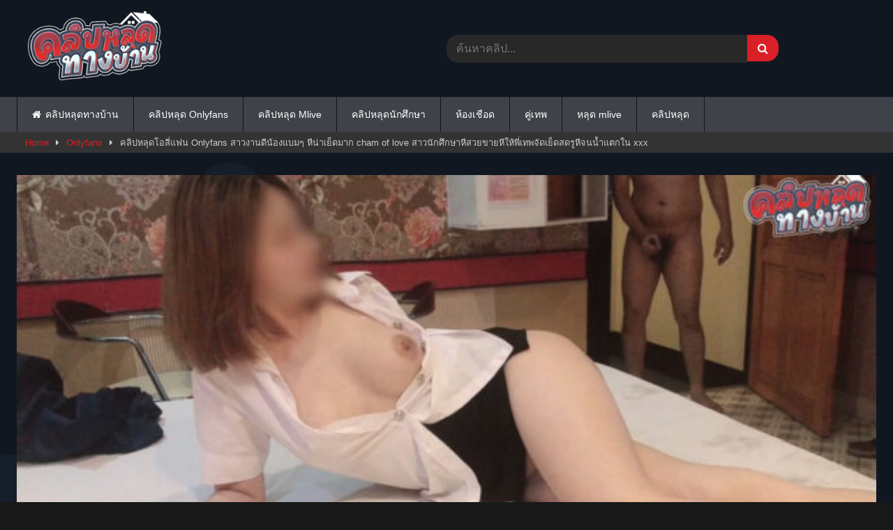

--- FILE ---
content_type: text/html; charset=UTF-8
request_url: https://xn--42cg2bmlfd3fb3d6dcr3dup.net/%E0%B8%84%E0%B8%A5%E0%B8%B4%E0%B8%9B%E0%B8%AB%E0%B8%A5%E0%B8%B8%E0%B8%94%E0%B9%82%E0%B8%AD%E0%B8%A5%E0%B8%B5%E0%B9%88%E0%B9%81%E0%B8%9F%E0%B8%99-onlyfans-%E0%B8%AA%E0%B8%B2%E0%B8%A7%E0%B8%87%E0%B8%B2/
body_size: 18004
content:
<!DOCTYPE html>


<html lang="th" prefix="og: https://ogp.me/ns#">
<head>
<meta charset="UTF-8">
<meta content='width=device-width, initial-scale=1.0, maximum-scale=1.0, user-scalable=0' name='viewport' />
<link rel="profile" href="https://gmpg.org/xfn/11">
<link rel="icon" href="
">

<!-- Meta social networks -->

<!-- Meta Facebook -->
<meta property="fb:app_id" content="966242223397117" />
<meta property="og:url" content="https://xn--42cg2bmlfd3fb3d6dcr3dup.net/%e0%b8%84%e0%b8%a5%e0%b8%b4%e0%b8%9b%e0%b8%ab%e0%b8%a5%e0%b8%b8%e0%b8%94%e0%b9%82%e0%b8%ad%e0%b8%a5%e0%b8%b5%e0%b9%88%e0%b9%81%e0%b8%9f%e0%b8%99-onlyfans-%e0%b8%aa%e0%b8%b2%e0%b8%a7%e0%b8%87%e0%b8%b2/" />
<meta property="og:type" content="article" />
<meta property="og:title" content="คลิปหลุดโอลี่แฟน Onlyfans สาวงานดีน้องแบมๆ หีน่าเย็ดมาก cham of love สาวนักศึกษาหีสวยขายหีให้พี่เทพจัดเย็ดสดรูหีจนน้ำแตกใน xxx" />
<meta property="og:description" content="คลิปหลุดโอลี่แฟน Onlyfans สาวงานดีน้องแบมๆ หีน่าเย็ดมาก cham of love สาวนักศึกษาหีสวยขายหีให้พี่เทพจัดเย็ดสดรูหีจนน้ำแตกใน xxx" />
<meta property="og:image" content="https://xn--42cg2bmlfd3fb3d6dcr3dup.net/wp-content/uploads/2024/01/4-3.jpg" />
<meta property="og:image:width" content="200" />
<meta property="og:image:height" content="200" />

<!-- Meta Twitter -->
<meta name="twitter:card" content="summary">
<!--<meta name="twitter:site" content="@site_username">-->
<meta name="twitter:title" content="คลิปหลุดโอลี่แฟน Onlyfans สาวงานดีน้องแบมๆ หีน่าเย็ดมาก cham of love สาวนักศึกษาหีสวยขายหีให้พี่เทพจัดเย็ดสดรูหีจนน้ำแตกใน xxx">
<meta name="twitter:description" content="คลิปหลุดโอลี่แฟน Onlyfans สาวงานดีน้องแบมๆ หีน่าเย็ดมาก cham of love สาวนักศึกษาหีสวยขายหีให้พี่เทพจัดเย็ดสดรูหีจนน้ำแตกใน xxx">
<!--<meta name="twitter:creator" content="@creator_username">-->
<meta name="twitter:image" content="https://xn--42cg2bmlfd3fb3d6dcr3dup.net/wp-content/uploads/2024/01/4-3.jpg">
<!--<meta name="twitter:domain" content="YourDomain.com">-->

<!-- Temp Style -->
<style>
	.post-thumbnail {
		padding-bottom: 56.25%;
	}
	.post-thumbnail .wpst-trailer,
	.post-thumbnail img {
		object-fit: fill;
	}

	.video-debounce-bar {
		background: #d92026!important;
	}

			
			#site-navigation {
			background: #222222;
		}
	
	.site-title a {
		font-family: Open Sans;
		font-size: 36px;
	}
	.site-branding .logo img {
		max-width: 300px;
		max-height: 100px;
		margin-top: 0px;
		margin-left: 0px;
	}
	a,
	.site-title a i,
	.thumb-block:hover .rating-bar i,
	.categories-list .thumb-block:hover .entry-header .cat-title:before,
	.required,
	.like #more:hover i,
	.dislike #less:hover i,
	.top-bar i:hover,
	.main-navigation .menu-item-has-children > a:after,
	.menu-toggle i,
	.main-navigation.toggled li:hover > a,
	.main-navigation.toggled li.focus > a,
	.main-navigation.toggled li.current_page_item > a,
	.main-navigation.toggled li.current-menu-item > a,
	#filters .filters-select:after,
	.morelink i,
	.top-bar .membership a i,
	.thumb-block:hover .photos-count i {
		color: #d92026;
	}
	button,
	.button,
	input[type="button"],
	input[type="reset"],
	input[type="submit"],
	.label,
	.pagination ul li a.current,
	.pagination ul li a:hover,
	body #filters .label.secondary.active,
	.label.secondary:hover,
	.main-navigation li:hover > a,
	.main-navigation li.focus > a,
	.main-navigation li.current_page_item > a,
	.main-navigation li.current-menu-item > a,
	.widget_categories ul li a:hover,
	.comment-reply-link,
	a.tag-cloud-link:hover,
	.template-actors li a:hover {
		border-color: #d92026!important;
		background-color: #d92026!important;
	}
	.rating-bar-meter,
	.vjs-play-progress,
	#filters .filters-options span:hover,
	.bx-wrapper .bx-controls-direction a,
	.top-bar .social-share a:hover,
	.thumb-block:hover span.hd-video,
	.featured-carousel .slide a:hover span.hd-video,
	.appContainer .ctaButton {
		background-color: #d92026!important;
	}
	#video-tabs button.tab-link.active,
	.title-block,
	.widget-title,
	.page-title,
	.page .entry-title,
	.comments-title,
	.comment-reply-title,
	.morelink:hover {
		border-color: #d92026!important;
	}

	/* Small desktops ----------- */
	@media only screen  and (min-width : 64.001em) and (max-width : 84em) {
		#main .thumb-block {
			width: 20%!important;
		}
	}

	/* Desktops and laptops ----------- */
	@media only screen  and (min-width : 84.001em) {
		#main .thumb-block {
			width: 20%!important;
		}
	}

</style>

<!-- Google Analytics -->
<!-- Google tag (gtag.js) -->
<script async src="https://www.googletagmanager.com/gtag/js?id=G-HRTQN805KY"></script>
<script>
  window.dataLayer = window.dataLayer || [];
  function gtag(){dataLayer.push(arguments);}
  gtag('js', new Date());

  gtag('config', 'G-HRTQN805KY');
</script>
<!-- Meta Verification -->


<!-- Search Engine Optimization by Rank Math PRO - https://rankmath.com/ -->
<title>คลิปหลุดโอลี่แฟน Onlyfans สาวงานดีน้องแบมๆ หีน่าเย็ดมาก cham of love สาวนักศึกษาหีสวยขายหีให้พี่เทพจัดเย็ดสดรูหีจนน้ำแตกใน xxx - คลิปหลุดทางบ้าน.net</title>
<meta name="description" content="คลิปหลุดโอลี่แฟน Onlyfans สาวงานดีน้องแบมๆ หีน่าเย็ดมาก cham of love สาวนักศึกษาหีสวยขายหีให้พี่เทพจัดเย็ดสดรูหีจนน้ำแตกใน xxx"/>
<meta name="robots" content="follow, index, max-snippet:-1, max-video-preview:-1, max-image-preview:large"/>
<link rel="canonical" href="https://xn--42cg2bmlfd3fb3d6dcr3dup.net/%e0%b8%84%e0%b8%a5%e0%b8%b4%e0%b8%9b%e0%b8%ab%e0%b8%a5%e0%b8%b8%e0%b8%94%e0%b9%82%e0%b8%ad%e0%b8%a5%e0%b8%b5%e0%b9%88%e0%b9%81%e0%b8%9f%e0%b8%99-onlyfans-%e0%b8%aa%e0%b8%b2%e0%b8%a7%e0%b8%87%e0%b8%b2/" />
<meta property="og:locale" content="th_TH" />
<meta property="og:type" content="article" />
<meta property="og:title" content="คลิปหลุดโอลี่แฟน Onlyfans สาวงานดีน้องแบมๆ หีน่าเย็ดมาก cham of love สาวนักศึกษาหีสวยขายหีให้พี่เทพจัดเย็ดสดรูหีจนน้ำแตกใน xxx - คลิปหลุดทางบ้าน.net" />
<meta property="og:description" content="คลิปหลุดโอลี่แฟน Onlyfans สาวงานดีน้องแบมๆ หีน่าเย็ดมาก cham of love สาวนักศึกษาหีสวยขายหีให้พี่เทพจัดเย็ดสดรูหีจนน้ำแตกใน xxx" />
<meta property="og:url" content="https://xn--42cg2bmlfd3fb3d6dcr3dup.net/%e0%b8%84%e0%b8%a5%e0%b8%b4%e0%b8%9b%e0%b8%ab%e0%b8%a5%e0%b8%b8%e0%b8%94%e0%b9%82%e0%b8%ad%e0%b8%a5%e0%b8%b5%e0%b9%88%e0%b9%81%e0%b8%9f%e0%b8%99-onlyfans-%e0%b8%aa%e0%b8%b2%e0%b8%a7%e0%b8%87%e0%b8%b2/" />
<meta property="og:site_name" content="คลิปหลุดทางบ้าน.net" />
<meta property="article:tag" content="cham of love" />
<meta property="article:tag" content="CharmOfLove onlyfans" />
<meta property="article:tag" content="CharmOfLove น้องแบม" />
<meta property="article:tag" content="onlyfans" />
<meta property="article:tag" content="porn" />
<meta property="article:tag" content="thai xxx" />
<meta property="article:tag" content="VK" />
<meta property="article:tag" content="xxx ไทย" />
<meta property="article:tag" content="xxxหลุด" />
<meta property="article:tag" content="xxxไทย" />
<meta property="article:tag" content="กลุ่มลับ" />
<meta property="article:tag" content="ขย่มควย" />
<meta property="article:tag" content="คลิปxxx" />
<meta property="article:tag" content="คลิปหลุด CharmOfLove" />
<meta property="article:tag" content="คลิปหลุด ในทวิตเตอร์" />
<meta property="article:tag" content="คลิปหลุดกลุ่มลับOnlyfans" />
<meta property="article:tag" content="คลิปหลุดกลุ่มลับไทย" />
<meta property="article:tag" content="คลิปหลุดเสียงไทย" />
<meta property="article:tag" content="คลิปโป๊กลุ่มลับไทย" />
<meta property="article:tag" content="คลิปโป๊เสียงไทยชัด" />
<meta property="article:tag" content="คลิปไทย" />
<meta property="article:tag" content="ควย" />
<meta property="article:tag" content="คาชุดนักศึกษา" />
<meta property="article:tag" content="คู่เทพ" />
<meta property="article:tag" content="ซอยหี" />
<meta property="article:tag" content="ดูคลิปหลุดกลุ่มลับออนไลน์ฟรี" />
<meta property="article:tag" content="ดูคลิปหลุดมาใหม่ออนไลน์" />
<meta property="article:tag" content="ดูคลิปโป๊Onlyfansไทย" />
<meta property="article:tag" content="ดูคลิปโป๊ออนไลน์ฟรี" />
<meta property="article:tag" content="ดูหนังxxx" />
<meta property="article:tag" content="ดูหีไทย" />
<meta property="article:tag" content="ตัวเล็ก" />
<meta property="article:tag" content="ตั้งกล้องเย็ดกับแฟน" />
<meta property="article:tag" content="นมสวย" />
<meta property="article:tag" content="นมเด้ง" />
<meta property="article:tag" content="นมใหญ่" />
<meta property="article:tag" content="น้องแบม CharmOfLove onlyfans" />
<meta property="article:tag" content="วัยรุ่นไทยน่าเย็ด" />
<meta property="article:tag" content="สาวไทย" />
<meta property="article:tag" content="หนัง xxx ไทย" />
<meta property="article:tag" content="หลุด ทวิตเตอร์" />
<meta property="article:tag" content="หลุดตั้งกล้องเย็ดสด" />
<meta property="article:tag" content="หี" />
<meta property="article:tag" content="หีสวย" />
<meta property="article:tag" content="หีเนียน" />
<meta property="article:tag" content="หีไทย" />
<meta property="article:tag" content="หุ่นดี" />
<meta property="article:tag" content="เย็ด" />
<meta property="article:tag" content="เย็ดคนจีน" />
<meta property="article:tag" content="เย็ดวัยรุ่นไทยหุ่นดี" />
<meta property="article:tag" content="เย็ดสด" />
<meta property="article:tag" content="เย็ดสาวนมใหญ่" />
<meta property="article:tag" content="เย็ดสาวไทยนมใหญ่" />
<meta property="article:tag" content="เย็ดหี" />
<meta property="article:tag" content="แตกใน" />
<meta property="article:tag" content="โชว์นม" />
<meta property="article:tag" content="โชว์หี" />
<meta property="article:tag" content="โม๊คควย" />
<meta property="article:section" content="Onlyfans" />
<meta property="og:image" content="https://xn--42cg2bmlfd3fb3d6dcr3dup.net/wp-content/uploads/2024/01/4-3.jpg" />
<meta property="og:image:secure_url" content="https://xn--42cg2bmlfd3fb3d6dcr3dup.net/wp-content/uploads/2024/01/4-3.jpg" />
<meta property="og:image:width" content="1566" />
<meta property="og:image:height" content="934" />
<meta property="og:image:alt" content="คลิปหลุดโอลี่แฟน Onlyfans สาวงานดีน้องแบมๆ หีน่าเย็ดมาก cham of love สาวนักศึกษาหีสวยขายหีให้พี่เทพจัดเย็ดสดรูหีจนน้ำแตกใน xxx" />
<meta property="og:image:type" content="image/jpeg" />
<meta name="twitter:card" content="summary_large_image" />
<meta name="twitter:title" content="คลิปหลุดโอลี่แฟน Onlyfans สาวงานดีน้องแบมๆ หีน่าเย็ดมาก cham of love สาวนักศึกษาหีสวยขายหีให้พี่เทพจัดเย็ดสดรูหีจนน้ำแตกใน xxx - คลิปหลุดทางบ้าน.net" />
<meta name="twitter:description" content="คลิปหลุดโอลี่แฟน Onlyfans สาวงานดีน้องแบมๆ หีน่าเย็ดมาก cham of love สาวนักศึกษาหีสวยขายหีให้พี่เทพจัดเย็ดสดรูหีจนน้ำแตกใน xxx" />
<meta name="twitter:image" content="https://xn--42cg2bmlfd3fb3d6dcr3dup.net/wp-content/uploads/2024/01/4-3.jpg" />
<meta name="twitter:label1" content="Written by" />
<meta name="twitter:data1" content="heebarn" />
<meta name="twitter:label2" content="Time to read" />
<meta name="twitter:data2" content="Less than a minute" />
<!-- /Rank Math WordPress SEO plugin -->

<link rel='dns-prefetch' href='//vjs.zencdn.net' />
<link rel='dns-prefetch' href='//unpkg.com' />

<link rel="alternate" type="application/rss+xml" title="คลิปหลุดทางบ้าน.net &raquo; ฟีด" href="https://xn--42cg2bmlfd3fb3d6dcr3dup.net/feed/" />
<link rel="alternate" type="application/rss+xml" title="คลิปหลุดทางบ้าน.net &raquo; ฟีดความเห็น" href="https://xn--42cg2bmlfd3fb3d6dcr3dup.net/comments/feed/" />
<style id='wp-emoji-styles-inline-css' type='text/css'>

	img.wp-smiley, img.emoji {
		display: inline !important;
		border: none !important;
		box-shadow: none !important;
		height: 1em !important;
		width: 1em !important;
		margin: 0 0.07em !important;
		vertical-align: -0.1em !important;
		background: none !important;
		padding: 0 !important;
	}
</style>
<link rel='stylesheet' id='wp-block-library-css' href='https://xn--42cg2bmlfd3fb3d6dcr3dup.net/wp-includes/css/dist/block-library/style.min.css?ver=6.4.7' type='text/css' media='all' />
<style id='classic-theme-styles-inline-css' type='text/css'>
/*! This file is auto-generated */
.wp-block-button__link{color:#fff;background-color:#32373c;border-radius:9999px;box-shadow:none;text-decoration:none;padding:calc(.667em + 2px) calc(1.333em + 2px);font-size:1.125em}.wp-block-file__button{background:#32373c;color:#fff;text-decoration:none}
</style>
<style id='global-styles-inline-css' type='text/css'>
body{--wp--preset--color--black: #000000;--wp--preset--color--cyan-bluish-gray: #abb8c3;--wp--preset--color--white: #ffffff;--wp--preset--color--pale-pink: #f78da7;--wp--preset--color--vivid-red: #cf2e2e;--wp--preset--color--luminous-vivid-orange: #ff6900;--wp--preset--color--luminous-vivid-amber: #fcb900;--wp--preset--color--light-green-cyan: #7bdcb5;--wp--preset--color--vivid-green-cyan: #00d084;--wp--preset--color--pale-cyan-blue: #8ed1fc;--wp--preset--color--vivid-cyan-blue: #0693e3;--wp--preset--color--vivid-purple: #9b51e0;--wp--preset--gradient--vivid-cyan-blue-to-vivid-purple: linear-gradient(135deg,rgba(6,147,227,1) 0%,rgb(155,81,224) 100%);--wp--preset--gradient--light-green-cyan-to-vivid-green-cyan: linear-gradient(135deg,rgb(122,220,180) 0%,rgb(0,208,130) 100%);--wp--preset--gradient--luminous-vivid-amber-to-luminous-vivid-orange: linear-gradient(135deg,rgba(252,185,0,1) 0%,rgba(255,105,0,1) 100%);--wp--preset--gradient--luminous-vivid-orange-to-vivid-red: linear-gradient(135deg,rgba(255,105,0,1) 0%,rgb(207,46,46) 100%);--wp--preset--gradient--very-light-gray-to-cyan-bluish-gray: linear-gradient(135deg,rgb(238,238,238) 0%,rgb(169,184,195) 100%);--wp--preset--gradient--cool-to-warm-spectrum: linear-gradient(135deg,rgb(74,234,220) 0%,rgb(151,120,209) 20%,rgb(207,42,186) 40%,rgb(238,44,130) 60%,rgb(251,105,98) 80%,rgb(254,248,76) 100%);--wp--preset--gradient--blush-light-purple: linear-gradient(135deg,rgb(255,206,236) 0%,rgb(152,150,240) 100%);--wp--preset--gradient--blush-bordeaux: linear-gradient(135deg,rgb(254,205,165) 0%,rgb(254,45,45) 50%,rgb(107,0,62) 100%);--wp--preset--gradient--luminous-dusk: linear-gradient(135deg,rgb(255,203,112) 0%,rgb(199,81,192) 50%,rgb(65,88,208) 100%);--wp--preset--gradient--pale-ocean: linear-gradient(135deg,rgb(255,245,203) 0%,rgb(182,227,212) 50%,rgb(51,167,181) 100%);--wp--preset--gradient--electric-grass: linear-gradient(135deg,rgb(202,248,128) 0%,rgb(113,206,126) 100%);--wp--preset--gradient--midnight: linear-gradient(135deg,rgb(2,3,129) 0%,rgb(40,116,252) 100%);--wp--preset--font-size--small: 13px;--wp--preset--font-size--medium: 20px;--wp--preset--font-size--large: 36px;--wp--preset--font-size--x-large: 42px;--wp--preset--spacing--20: 0.44rem;--wp--preset--spacing--30: 0.67rem;--wp--preset--spacing--40: 1rem;--wp--preset--spacing--50: 1.5rem;--wp--preset--spacing--60: 2.25rem;--wp--preset--spacing--70: 3.38rem;--wp--preset--spacing--80: 5.06rem;--wp--preset--shadow--natural: 6px 6px 9px rgba(0, 0, 0, 0.2);--wp--preset--shadow--deep: 12px 12px 50px rgba(0, 0, 0, 0.4);--wp--preset--shadow--sharp: 6px 6px 0px rgba(0, 0, 0, 0.2);--wp--preset--shadow--outlined: 6px 6px 0px -3px rgba(255, 255, 255, 1), 6px 6px rgba(0, 0, 0, 1);--wp--preset--shadow--crisp: 6px 6px 0px rgba(0, 0, 0, 1);}:where(.is-layout-flex){gap: 0.5em;}:where(.is-layout-grid){gap: 0.5em;}body .is-layout-flow > .alignleft{float: left;margin-inline-start: 0;margin-inline-end: 2em;}body .is-layout-flow > .alignright{float: right;margin-inline-start: 2em;margin-inline-end: 0;}body .is-layout-flow > .aligncenter{margin-left: auto !important;margin-right: auto !important;}body .is-layout-constrained > .alignleft{float: left;margin-inline-start: 0;margin-inline-end: 2em;}body .is-layout-constrained > .alignright{float: right;margin-inline-start: 2em;margin-inline-end: 0;}body .is-layout-constrained > .aligncenter{margin-left: auto !important;margin-right: auto !important;}body .is-layout-constrained > :where(:not(.alignleft):not(.alignright):not(.alignfull)){max-width: var(--wp--style--global--content-size);margin-left: auto !important;margin-right: auto !important;}body .is-layout-constrained > .alignwide{max-width: var(--wp--style--global--wide-size);}body .is-layout-flex{display: flex;}body .is-layout-flex{flex-wrap: wrap;align-items: center;}body .is-layout-flex > *{margin: 0;}body .is-layout-grid{display: grid;}body .is-layout-grid > *{margin: 0;}:where(.wp-block-columns.is-layout-flex){gap: 2em;}:where(.wp-block-columns.is-layout-grid){gap: 2em;}:where(.wp-block-post-template.is-layout-flex){gap: 1.25em;}:where(.wp-block-post-template.is-layout-grid){gap: 1.25em;}.has-black-color{color: var(--wp--preset--color--black) !important;}.has-cyan-bluish-gray-color{color: var(--wp--preset--color--cyan-bluish-gray) !important;}.has-white-color{color: var(--wp--preset--color--white) !important;}.has-pale-pink-color{color: var(--wp--preset--color--pale-pink) !important;}.has-vivid-red-color{color: var(--wp--preset--color--vivid-red) !important;}.has-luminous-vivid-orange-color{color: var(--wp--preset--color--luminous-vivid-orange) !important;}.has-luminous-vivid-amber-color{color: var(--wp--preset--color--luminous-vivid-amber) !important;}.has-light-green-cyan-color{color: var(--wp--preset--color--light-green-cyan) !important;}.has-vivid-green-cyan-color{color: var(--wp--preset--color--vivid-green-cyan) !important;}.has-pale-cyan-blue-color{color: var(--wp--preset--color--pale-cyan-blue) !important;}.has-vivid-cyan-blue-color{color: var(--wp--preset--color--vivid-cyan-blue) !important;}.has-vivid-purple-color{color: var(--wp--preset--color--vivid-purple) !important;}.has-black-background-color{background-color: var(--wp--preset--color--black) !important;}.has-cyan-bluish-gray-background-color{background-color: var(--wp--preset--color--cyan-bluish-gray) !important;}.has-white-background-color{background-color: var(--wp--preset--color--white) !important;}.has-pale-pink-background-color{background-color: var(--wp--preset--color--pale-pink) !important;}.has-vivid-red-background-color{background-color: var(--wp--preset--color--vivid-red) !important;}.has-luminous-vivid-orange-background-color{background-color: var(--wp--preset--color--luminous-vivid-orange) !important;}.has-luminous-vivid-amber-background-color{background-color: var(--wp--preset--color--luminous-vivid-amber) !important;}.has-light-green-cyan-background-color{background-color: var(--wp--preset--color--light-green-cyan) !important;}.has-vivid-green-cyan-background-color{background-color: var(--wp--preset--color--vivid-green-cyan) !important;}.has-pale-cyan-blue-background-color{background-color: var(--wp--preset--color--pale-cyan-blue) !important;}.has-vivid-cyan-blue-background-color{background-color: var(--wp--preset--color--vivid-cyan-blue) !important;}.has-vivid-purple-background-color{background-color: var(--wp--preset--color--vivid-purple) !important;}.has-black-border-color{border-color: var(--wp--preset--color--black) !important;}.has-cyan-bluish-gray-border-color{border-color: var(--wp--preset--color--cyan-bluish-gray) !important;}.has-white-border-color{border-color: var(--wp--preset--color--white) !important;}.has-pale-pink-border-color{border-color: var(--wp--preset--color--pale-pink) !important;}.has-vivid-red-border-color{border-color: var(--wp--preset--color--vivid-red) !important;}.has-luminous-vivid-orange-border-color{border-color: var(--wp--preset--color--luminous-vivid-orange) !important;}.has-luminous-vivid-amber-border-color{border-color: var(--wp--preset--color--luminous-vivid-amber) !important;}.has-light-green-cyan-border-color{border-color: var(--wp--preset--color--light-green-cyan) !important;}.has-vivid-green-cyan-border-color{border-color: var(--wp--preset--color--vivid-green-cyan) !important;}.has-pale-cyan-blue-border-color{border-color: var(--wp--preset--color--pale-cyan-blue) !important;}.has-vivid-cyan-blue-border-color{border-color: var(--wp--preset--color--vivid-cyan-blue) !important;}.has-vivid-purple-border-color{border-color: var(--wp--preset--color--vivid-purple) !important;}.has-vivid-cyan-blue-to-vivid-purple-gradient-background{background: var(--wp--preset--gradient--vivid-cyan-blue-to-vivid-purple) !important;}.has-light-green-cyan-to-vivid-green-cyan-gradient-background{background: var(--wp--preset--gradient--light-green-cyan-to-vivid-green-cyan) !important;}.has-luminous-vivid-amber-to-luminous-vivid-orange-gradient-background{background: var(--wp--preset--gradient--luminous-vivid-amber-to-luminous-vivid-orange) !important;}.has-luminous-vivid-orange-to-vivid-red-gradient-background{background: var(--wp--preset--gradient--luminous-vivid-orange-to-vivid-red) !important;}.has-very-light-gray-to-cyan-bluish-gray-gradient-background{background: var(--wp--preset--gradient--very-light-gray-to-cyan-bluish-gray) !important;}.has-cool-to-warm-spectrum-gradient-background{background: var(--wp--preset--gradient--cool-to-warm-spectrum) !important;}.has-blush-light-purple-gradient-background{background: var(--wp--preset--gradient--blush-light-purple) !important;}.has-blush-bordeaux-gradient-background{background: var(--wp--preset--gradient--blush-bordeaux) !important;}.has-luminous-dusk-gradient-background{background: var(--wp--preset--gradient--luminous-dusk) !important;}.has-pale-ocean-gradient-background{background: var(--wp--preset--gradient--pale-ocean) !important;}.has-electric-grass-gradient-background{background: var(--wp--preset--gradient--electric-grass) !important;}.has-midnight-gradient-background{background: var(--wp--preset--gradient--midnight) !important;}.has-small-font-size{font-size: var(--wp--preset--font-size--small) !important;}.has-medium-font-size{font-size: var(--wp--preset--font-size--medium) !important;}.has-large-font-size{font-size: var(--wp--preset--font-size--large) !important;}.has-x-large-font-size{font-size: var(--wp--preset--font-size--x-large) !important;}
.wp-block-navigation a:where(:not(.wp-element-button)){color: inherit;}
:where(.wp-block-post-template.is-layout-flex){gap: 1.25em;}:where(.wp-block-post-template.is-layout-grid){gap: 1.25em;}
:where(.wp-block-columns.is-layout-flex){gap: 2em;}:where(.wp-block-columns.is-layout-grid){gap: 2em;}
.wp-block-pullquote{font-size: 1.5em;line-height: 1.6;}
</style>
<link rel='stylesheet' id='wpst-font-awesome-css' href='https://xn--42cg2bmlfd3fb3d6dcr3dup.net/wp-content/themes/retrotube/assets/stylesheets/font-awesome/css/font-awesome.min.css?ver=4.7.0' type='text/css' media='all' />
<link rel='stylesheet' id='wpst-videojs-style-css' href='//vjs.zencdn.net/7.8.4/video-js.css?ver=7.8.4' type='text/css' media='all' />
<link rel='stylesheet' id='wpst-style-css' href='https://xn--42cg2bmlfd3fb3d6dcr3dup.net/wp-content/themes/retrotube/style.css?ver=1.7.2.1.1686649618' type='text/css' media='all' />
<script type="text/javascript" src="https://xn--42cg2bmlfd3fb3d6dcr3dup.net/wp-includes/js/jquery/jquery.min.js?ver=3.7.1" id="jquery-core-js"></script>
<script type="text/javascript" src="https://xn--42cg2bmlfd3fb3d6dcr3dup.net/wp-includes/js/jquery/jquery-migrate.min.js?ver=3.4.1" id="jquery-migrate-js"></script>
<link rel="https://api.w.org/" href="https://xn--42cg2bmlfd3fb3d6dcr3dup.net/wp-json/" /><link rel="alternate" type="application/json" href="https://xn--42cg2bmlfd3fb3d6dcr3dup.net/wp-json/wp/v2/posts/5585" /><link rel="EditURI" type="application/rsd+xml" title="RSD" href="https://xn--42cg2bmlfd3fb3d6dcr3dup.net/xmlrpc.php?rsd" />
<meta name="generator" content="WordPress 6.4.7" />
<link rel='shortlink' href='https://xn--42cg2bmlfd3fb3d6dcr3dup.net/?p=5585' />
<link rel="alternate" type="application/json+oembed" href="https://xn--42cg2bmlfd3fb3d6dcr3dup.net/wp-json/oembed/1.0/embed?url=https%3A%2F%2Fxn--42cg2bmlfd3fb3d6dcr3dup.net%2F%25e0%25b8%2584%25e0%25b8%25a5%25e0%25b8%25b4%25e0%25b8%259b%25e0%25b8%25ab%25e0%25b8%25a5%25e0%25b8%25b8%25e0%25b8%2594%25e0%25b9%2582%25e0%25b8%25ad%25e0%25b8%25a5%25e0%25b8%25b5%25e0%25b9%2588%25e0%25b9%2581%25e0%25b8%259f%25e0%25b8%2599-onlyfans-%25e0%25b8%25aa%25e0%25b8%25b2%25e0%25b8%25a7%25e0%25b8%2587%25e0%25b8%25b2%2F" />
<link rel="alternate" type="text/xml+oembed" href="https://xn--42cg2bmlfd3fb3d6dcr3dup.net/wp-json/oembed/1.0/embed?url=https%3A%2F%2Fxn--42cg2bmlfd3fb3d6dcr3dup.net%2F%25e0%25b8%2584%25e0%25b8%25a5%25e0%25b8%25b4%25e0%25b8%259b%25e0%25b8%25ab%25e0%25b8%25a5%25e0%25b8%25b8%25e0%25b8%2594%25e0%25b9%2582%25e0%25b8%25ad%25e0%25b8%25a5%25e0%25b8%25b5%25e0%25b9%2588%25e0%25b9%2581%25e0%25b8%259f%25e0%25b8%2599-onlyfans-%25e0%25b8%25aa%25e0%25b8%25b2%25e0%25b8%25a7%25e0%25b8%2587%25e0%25b8%25b2%2F&#038;format=xml" />
<link rel="icon" href="https://xn--42cg2bmlfd3fb3d6dcr3dup.net/wp-content/uploads/2023/06/cropped-logo-wide-1-32x32.png" sizes="32x32" />
<link rel="icon" href="https://xn--42cg2bmlfd3fb3d6dcr3dup.net/wp-content/uploads/2023/06/cropped-logo-wide-1-192x192.png" sizes="192x192" />
<link rel="apple-touch-icon" href="https://xn--42cg2bmlfd3fb3d6dcr3dup.net/wp-content/uploads/2023/06/cropped-logo-wide-1-180x180.png" />
<meta name="msapplication-TileImage" content="https://xn--42cg2bmlfd3fb3d6dcr3dup.net/wp-content/uploads/2023/06/cropped-logo-wide-1-270x270.png" />
		<style type="text/css" id="wp-custom-css">
			
.tb-cen{
	text-align: center;
	margin: 0.5rem;
}

.tb-img-responsive{
	width: 100%;
}

@media only screen and (min-width: 900px){
	
.tb-img-responsive{
		width: 49.5%;
	}
}

@media (min-width: 1200px) {
	.col-xl-6 {
		-ms-flex: 0 0 50%;
		flex: 0 0 50%;
		max-width: 50%;
	}
}

@media (min-width: 992px)
{
	.col-lg-6 {
		-ms-flex: 0 0 50%;
		flex: 0 0 50%;
		max-width: 50%;
	}
}

.tb-cen .row {
    display: -ms-flexbox;
    display: flex;
    -ms-flex-wrap: wrap;
    flex-wrap: wrap;
}

 .col-lg-6 .tb-img-responsive{
	width: 100% !important;
}
		</style>
		</head>  <body class="post-template-default single single-post postid-5585 single-format-standard wp-embed-responsive group-blog"> <div id="page"> 	<a class="skip-link screen-reader-text" href="#content">Skip to content</a>  	<header id="masthead" class="site-header" role="banner">  		 		<div class="site-branding row"> 			<div class="logo"> 									<a href="https://xn--42cg2bmlfd3fb3d6dcr3dup.net/" rel="home" title="คลิปหลุดทางบ้าน.net"><img src=" 										https://xn--42cg2bmlfd3fb3d6dcr3dup.net/wp-content/uploads/2023/06/logo-wide-1.png					" alt="คลิปหลุดทางบ้าน.net"></a> 				 							</div> 							<div class="header-search">     <form method="get" id="searchform" action="https://xn--42cg2bmlfd3fb3d6dcr3dup.net/">                             <input class="input-group-field" value="" name="s" id="s" onfocus="if (this.value == 'Search...') {this.value = '';}" onblur="if (this.value == '') {this.value = 'Search...';}" type="text" placeholder="ค้นหาคลิป..."/>                          <input class="button fa-input" type="submit" id="searchsubmit" value="&#xf002;" />             </form> </div>								</div><!-- .site-branding -->  		<nav id="site-navigation" class="main-navigation" role="navigation"> 			<div id="head-mobile"></div> 			<div class="button-nav"></div> 			<ul id="menu-main-menu" class="row"><li id="menu-item-11" class="home-icon menu-item menu-item-type-custom menu-item-object-custom menu-item-home menu-item-11"><a href="https://xn--42cg2bmlfd3fb3d6dcr3dup.net/">คลิปหลุดทางบ้าน</a></li> <li id="menu-item-372" class="menu-item menu-item-type-custom menu-item-object-custom menu-item-372"><a href="https://xn--42cg2bmlfd3fb3d6dcr3dup.net/category/onlyfans/">คลิปหลุด Onlyfans</a></li> <li id="menu-item-376" class="menu-item menu-item-type-custom menu-item-object-custom menu-item-376"><a href="https://xn--42cg2bmlfd3fb3d6dcr3dup.net/category/mlive/">คลิปหลุด Mlive</a></li> <li id="menu-item-373" class="menu-item menu-item-type-custom menu-item-object-custom menu-item-373"><a href="https://xn--42cg2bmlfd3fb3d6dcr3dup.net/category/%E0%B8%99%E0%B8%B1%E0%B8%81%E0%B8%A8%E0%B8%B6%E0%B8%81%E0%B8%A9%E0%B8%B2/">คลิปหลุดนักศึกษา</a></li> <li id="menu-item-375" class="menu-item menu-item-type-custom menu-item-object-custom menu-item-375"><a href="https://xn--42cg2bmlfd3fb3d6dcr3dup.net/category/%E0%B8%AB%E0%B9%89%E0%B8%AD%E0%B8%87%E0%B9%80%E0%B8%8A%E0%B8%B7%E0%B8%AD%E0%B8%94/">ห้องเชือด</a></li> <li id="menu-item-374" class="menu-item menu-item-type-custom menu-item-object-custom menu-item-374"><a href="https://xn--42cg2bmlfd3fb3d6dcr3dup.net/tag/%E0%B8%84%E0%B8%B9%E0%B9%88%E0%B9%80%E0%B8%97%E0%B8%9E/">คู่เทพ</a></li> <li id="menu-item-5514" class="menu-item menu-item-type-custom menu-item-object-custom menu-item-5514"><a href="https://mlive3211.net/">หลุด mlive</a></li> <li id="menu-item-6926" class="menu-item menu-item-type-custom menu-item-object-custom menu-item-6926"><a href="https://xn--2-twfu5lzb.com/">คลิปหลุด</a></li> </ul>		</nav><!-- #site-navigation -->  		<div class="clear"></div>  			</header><!-- #masthead -->  	<div class="breadcrumbs-area"><div class="row"><div id="breadcrumbs"><a href="https://xn--42cg2bmlfd3fb3d6dcr3dup.net">Home</a><span class="separator"><i class="fa fa-caret-right"></i></span><a href="https://xn--42cg2bmlfd3fb3d6dcr3dup.net/category/onlyfans/">Onlyfans</a><span class="separator"><i class="fa fa-caret-right"></i></span><span class="current">คลิปหลุดโอลี่แฟน Onlyfans สาวงานดีน้องแบมๆ หีน่าเย็ดมาก cham of love สาวนักศึกษาหีสวยขายหีให้พี่เทพจัดเย็ดสดรูหีจนน้ำแตกใน xxx</span></div></div></div> 	 	<div id="content" class="site-content row"> 	<div id="primary" class="content-area"> 		<main id="main" class="site-main" role="main">  		  <article id="post-5585" class="post-5585 post type-post status-publish format-standard has-post-thumbnail hentry category-onlyfans tag-cham-of-love tag-charmoflove-onlyfans tag-charmoflove- tag-onlyfans tag-porn tag-thai-xxx tag-vk tag-xxx- tag-xxx tag-190 tag-231 tag--charmoflove tag-192 tag-1247 tag-220 tag-1248 tag-240 tag-193 tag-194 tag-755 tag-160 tag-206 tag-1256 tag-1258 tag-1255 tag-162 tag-531 tag-1253 tag-359 tag-404 tag-173 tag--charmoflove-onlyfans tag-1254 tag-357 tag--xxx- tag-197 tag-1252 tag-198 tag-344 tag-565 tag-170 tag-338 tag-199 tag-900 tag-1249 tag-200 tag-1251 tag-1250 tag-168 tag-201 tag-623 tag-849 tag-202" itemprop="video" itemscope itemtype="http://schema.org/VideoObject"> 	<header class="entry-header"> 		<div class="video-player"><meta itemprop="author" content="heebarn" /><meta itemprop="name" content="คลิปหลุดโอลี่แฟน Onlyfans สาวงานดีน้องแบมๆ หีน่าเย็ดมาก cham of love สาวนักศึกษาหีสวยขายหีให้พี่เทพจัดเย็ดสดรูหีจนน้ำแตกใน xxx" /><meta itemprop="description" content="คลิปหลุดโอลี่แฟน Onlyfans สาวงานดีน้องแบมๆ หีน่าเย็ดมาก cham of love สาวนักศึกษาหีสวยขายหีให้พี่เทพจัดเย็ดสดรูหีจนน้ำแตกใน xxx" /><meta itemprop="duration" content="P0DT0H6M12S" /><meta itemprop="thumbnailUrl" content="https://xn--42cg2bmlfd3fb3d6dcr3dup.net/wp-content/uploads/2024/01/4-3-640x360.jpg" /><meta itemprop="embedURL" content="https://major.barlow-master.com/player/BxVZhLhmAZ21u" /><meta itemprop="uploadDate" content="2024-01-28T00:30:54+07:00" /><div class="responsive-player" id="video-player" style="display:none"><iframe src="https://major.barlow-master.com/player/BxVZhLhmAZ21u" frameborder="0" width="560" height="315" scrolling="no" allowfullscreen="true" webkitallowfullscreen="true" mozallowfullscreen="true"></iframe></div> <style>     .btn-skip {         position: absolute;         bottom: 35%;         right: 0px;         padding: 0.6rem;         font-size: 0.75rem;         color: #fff;         background-color: #00000082;         border: solid 1px #404040;         border-radius: 1px;         z-index: 1000;         text-align: center;     }      .btn-skip:hover {         cursor: pointer;         z-index: 1000;         color: peachpuff;     }      .regis {         position: absolute;         top: 3%;         right: 0px;         padding: 0.6rem;         font-size: 1.2rem;         text-shadow: 0px 0px 5px black;         color: #000;         border-radius: 1px;         z-index: 1000;         text-align: center;         width: 100%;         height: 100%;     }      #a-regis {         position: absolute;         color: white;         border: solid 1px indianred;         background: indianred;         border-radius: 1px;         padding: 0.4rem;         right: 0px;         top: 3%;         z-index: -1;     }      video::-internal-media-controls-overlay-cast-button {         display: none;     }  </style> <script src="https://vjs.zencdn.net/8.3.0/video.min.js"></script> <link href="https://vjs.zencdn.net/8.3.0/video-js.css" rel="stylesheet"/> <link href="https://unpkg.com/@videojs/themes@1/dist/fantasy/index.css" rel="stylesheet"> <div id="asplayer" class="responsive-player video-player">     <div class="regis" id="regis" style="display:none"><div  id="a-regis">สมัครสมาชิก กด!</div></div>     <button class="btn-skip" id="btn-skip" type="button" style="display: none;">ข้ามโฆษณาใน 3 วินาที</button>     <button class="btn-skip" id="btn-next" type="button" style="display: none;">ข้ามโฆษณา</button>     <video style="width: 100%;" id="as_video" class="video-js vjs-theme-fantasy" preload="auto" poster="https://xn--42cg2bmlfd3fb3d6dcr3dup.net/wp-content/uploads/2024/01/4-3-640x360.jpg">         <p class="vjs-no-js">             To view this video please enable JavaScript, and consider upgrading to a web browser that supports HTML5 video         </p>     </video> </div> <script>

    let v_player;
    let v_asplayer;
    let asVideoJson = [{"web":"https:\/\/topantivirussoftware.org\/","src":"https:\/\/files.cameron-srva.com\/bb571789eed14007b32ebf4ce34370c3:webads\/CATCAT.mp4","type":"video\/mp4"}];
    let v_regis;
    let asVideo;

    let asVideoStart = 0;
    let asVideoEnd = 1 - 1;
    let btn_skip;
    let btn_next;
    let allow_skip = false;
    let skip_counter = 5;
    let v_interval;

    jQuery(document).ready(function ($) {
        v_player = $('#video-player');
        v_asplayer = $('#asplayer');
        btn_skip = $('#btn-skip');
        btn_next = $('#btn-next');
        v_regis = $('#regis');

        v_player.hide();
        v_asplayer.show();
        //$('#as_video').show();

        asVideo = videojs('as_video', {
            controls: true,
            PictureInPictureToggle: false,
            autoplay: false,
            playsinline: true,
            preload: 'auto',
        });

        asVideo.src(asVideoJson[asVideoStart])
        // $('#a-regis').attr("href", asVideoJson[asVideoStart].web);


        asVideo.on('play', function () {
            allow_skip = false;

            // $('#a-regis').attr("href", asVideoJson[asVideoStart].web);
            v_regis.unbind('click');
            v_regis.on("click", function (event) {
                window.open(asVideoJson[asVideoStart].web);
            });


            v_regis.show();


            this.controls(false);
            btn_skip.show();
            skip_counter = 3;
            v_interval = setInterval(function () {
                skip_counter--;
                // Display 'counter' wherever you want to display it.
                btn_skip.html('ข้ามโฆษณาใน ' + skip_counter + ' วินาที');
                if (skip_counter < 1) {
                    // Display a login box
                    btn_skip.hide();
                    allow_skip = true;
                    btn_next.show();
                }
            }, 1000);
        })

        asVideo.on('ended', function () {
            if (asVideoStart < asVideoEnd) {
                asVideoStart += 1;
                asVideo.src(asVideoJson[asVideoStart])
                btn_skip.html('ข้ามโฆษณาใน 3 วินาที');
                btn_skip.show();
                btn_next.hide();
                clearInterval(v_interval);
                v_regis.hide();

                asVideo.play();
            } else {
                v_player.show();
                $('.video-player .responsive-player iframe').attr('src', $('.video-player .responsive-player iframe').attr('src'));
                v_asplayer.hide();
                asVideo.dispose();
                clearInterval(v_interval);
            }
        })

        asVideo.on('error', function () {
            if (asVideoStart < asVideoEnd) {
                asVideoStart += 1;
                asVideo.src(asVideoJson[asVideoStart])
                btn_skip.html('ข้ามโฆษณาใน 3 วินาที');
                btn_skip.show();
                btn_next.hide();
                clearInterval(v_interval);
                asVideo.play();
            } else {
                v_player.show();
                $('.video-player .responsive-player iframe').attr('src', $('.video-player .responsive-player iframe').attr('src'));
                v_asplayer.hide();
                asVideo.dispose();
                clearInterval(v_interval);
            }
        })

        btn_next.on('click', function () {
            if (asVideoStart < asVideoEnd) {
                asVideoStart += 1;
                asVideo.src(asVideoJson[asVideoStart])

                v_regis.show();
                $('#a-regis').attr("href", asVideoJson[asVideoStart].web);

                btn_skip.html('ข้ามโฆษณาใน 3 วินาที');
                btn_skip.show();
                btn_next.hide();
                clearInterval(v_interval);

                asVideo.play();
            } else {
                v_player.show();
                $('.video-player .responsive-player iframe').attr('src', $('.video-player .responsive-player iframe').attr('src'));
                v_regis.hide();
                v_asplayer.hide();
                asVideo.dispose();
                clearInterval(v_interval);
            }
        })

    })

</script> </div>		 		 		 		<div class="title-block box-shadow"> 			<h1 class="entry-title" itemprop="name">คลิปหลุดโอลี่แฟน Onlyfans สาวงานดีน้องแบมๆ หีน่าเย็ดมาก cham of love สาวนักศึกษาหีสวยขายหีให้พี่เทพจัดเย็ดสดรูหีจนน้ำแตกใน xxx</h1>						<div id="video-tabs" class="tabs"> 				<button class="tab-link active about" data-tab-id="video-about"><i class="fa fa-info-circle"></i> รายละเอียด</button> 									<button class="tab-link share" data-tab-id="video-share"><i class="fa fa-share"></i> แชร์</button> 							</div> 		</div>  		<div class="clear"></div>  	</header><!-- .entry-header --> 	 	<div class="entry-content"> 					<div id="rating-col"> 									<div id="video-views"><span>0</span> วิว</div>							</div> 				<div class="tab-content"> 						<div id="video-about" class="width70"> 					<div class="video-description"> 													<div class="desc"> 															</div> 											</div> 									<div id="video-author"> 						<i class="fa fa-user"></i> โดย: <a href="https://xn--42cg2bmlfd3fb3d6dcr3dup.net/author/heebarn/" title="เขียนโดย heebarn" rel="author">heebarn</a>					</div> 													<div id="video-date"> 						<i class="fa fa-calendar"></i> วันที่ลง: มกราคม 28, 2024					</div> 																					<div class="tags"> 						<div class="tags-list"><a href="https://xn--42cg2bmlfd3fb3d6dcr3dup.net/category/onlyfans/" class="label" title="Onlyfans"><i class="fa fa-folder-open"></i>Onlyfans</a> <a href="https://xn--42cg2bmlfd3fb3d6dcr3dup.net/tag/cham-of-love/" class="label" title="cham of love"><i class="fa fa-tag"></i>cham of love</a> <a href="https://xn--42cg2bmlfd3fb3d6dcr3dup.net/tag/charmoflove-onlyfans/" class="label" title="CharmOfLove onlyfans"><i class="fa fa-tag"></i>CharmOfLove onlyfans</a> <a href="https://xn--42cg2bmlfd3fb3d6dcr3dup.net/tag/charmoflove-%e0%b8%99%e0%b9%89%e0%b8%ad%e0%b8%87%e0%b9%81%e0%b8%9a%e0%b8%a1/" class="label" title="CharmOfLove น้องแบม"><i class="fa fa-tag"></i>CharmOfLove น้องแบม</a> <a href="https://xn--42cg2bmlfd3fb3d6dcr3dup.net/tag/onlyfans/" class="label" title="onlyfans"><i class="fa fa-tag"></i>onlyfans</a> <a href="https://xn--42cg2bmlfd3fb3d6dcr3dup.net/tag/porn/" class="label" title="porn"><i class="fa fa-tag"></i>porn</a> <a href="https://xn--42cg2bmlfd3fb3d6dcr3dup.net/tag/thai-xxx/" class="label" title="thai xxx"><i class="fa fa-tag"></i>thai xxx</a> <a href="https://xn--42cg2bmlfd3fb3d6dcr3dup.net/tag/vk/" class="label" title="VK"><i class="fa fa-tag"></i>VK</a> <a href="https://xn--42cg2bmlfd3fb3d6dcr3dup.net/tag/xxx-%e0%b9%84%e0%b8%97%e0%b8%a2/" class="label" title="xxx ไทย"><i class="fa fa-tag"></i>xxx ไทย</a> <a href="https://xn--42cg2bmlfd3fb3d6dcr3dup.net/tag/xxx%e0%b8%ab%e0%b8%a5%e0%b8%b8%e0%b8%94/" class="label" title="xxxหลุด"><i class="fa fa-tag"></i>xxxหลุด</a> <a href="https://xn--42cg2bmlfd3fb3d6dcr3dup.net/tag/xxx%e0%b9%84%e0%b8%97%e0%b8%a2/" class="label" title="xxxไทย"><i class="fa fa-tag"></i>xxxไทย</a> <a href="https://xn--42cg2bmlfd3fb3d6dcr3dup.net/tag/%e0%b8%81%e0%b8%a5%e0%b8%b8%e0%b9%88%e0%b8%a1%e0%b8%a5%e0%b8%b1%e0%b8%9a/" class="label" title="กลุ่มลับ"><i class="fa fa-tag"></i>กลุ่มลับ</a> <a href="https://xn--42cg2bmlfd3fb3d6dcr3dup.net/tag/%e0%b8%82%e0%b8%a2%e0%b9%88%e0%b8%a1%e0%b8%84%e0%b8%a7%e0%b8%a2/" class="label" title="ขย่มควย"><i class="fa fa-tag"></i>ขย่มควย</a> <a href="https://xn--42cg2bmlfd3fb3d6dcr3dup.net/tag/%e0%b8%84%e0%b8%a5%e0%b8%b4%e0%b8%9bxxx/" class="label" title="คลิปxxx"><i class="fa fa-tag"></i>คลิปxxx</a> <a href="https://xn--42cg2bmlfd3fb3d6dcr3dup.net/tag/%e0%b8%84%e0%b8%a5%e0%b8%b4%e0%b8%9b%e0%b8%ab%e0%b8%a5%e0%b8%b8%e0%b8%94-charmoflove/" class="label" title="คลิปหลุด CharmOfLove"><i class="fa fa-tag"></i>คลิปหลุด CharmOfLove</a> <a href="https://xn--42cg2bmlfd3fb3d6dcr3dup.net/tag/%e0%b8%84%e0%b8%a5%e0%b8%b4%e0%b8%9b%e0%b8%ab%e0%b8%a5%e0%b8%b8%e0%b8%94-%e0%b9%83%e0%b8%99%e0%b8%97%e0%b8%a7%e0%b8%b4%e0%b8%95%e0%b9%80%e0%b8%95%e0%b8%ad%e0%b8%a3%e0%b9%8c/" class="label" title="คลิปหลุด ในทวิตเตอร์"><i class="fa fa-tag"></i>คลิปหลุด ในทวิตเตอร์</a> <a href="https://xn--42cg2bmlfd3fb3d6dcr3dup.net/tag/%e0%b8%84%e0%b8%a5%e0%b8%b4%e0%b8%9b%e0%b8%ab%e0%b8%a5%e0%b8%b8%e0%b8%94%e0%b8%81%e0%b8%a5%e0%b8%b8%e0%b9%88%e0%b8%a1%e0%b8%a5%e0%b8%b1%e0%b8%9aonlyfans/" class="label" title="คลิปหลุดกลุ่มลับOnlyfans"><i class="fa fa-tag"></i>คลิปหลุดกลุ่มลับOnlyfans</a> <a href="https://xn--42cg2bmlfd3fb3d6dcr3dup.net/tag/%e0%b8%84%e0%b8%a5%e0%b8%b4%e0%b8%9b%e0%b8%ab%e0%b8%a5%e0%b8%b8%e0%b8%94%e0%b8%81%e0%b8%a5%e0%b8%b8%e0%b9%88%e0%b8%a1%e0%b8%a5%e0%b8%b1%e0%b8%9a%e0%b9%84%e0%b8%97%e0%b8%a2/" class="label" title="คลิปหลุดกลุ่มลับไทย"><i class="fa fa-tag"></i>คลิปหลุดกลุ่มลับไทย</a> <a href="https://xn--42cg2bmlfd3fb3d6dcr3dup.net/tag/%e0%b8%84%e0%b8%a5%e0%b8%b4%e0%b8%9b%e0%b8%ab%e0%b8%a5%e0%b8%b8%e0%b8%94%e0%b9%80%e0%b8%aa%e0%b8%b5%e0%b8%a2%e0%b8%87%e0%b9%84%e0%b8%97%e0%b8%a2/" class="label" title="คลิปหลุดเสียงไทย"><i class="fa fa-tag"></i>คลิปหลุดเสียงไทย</a> <a href="https://xn--42cg2bmlfd3fb3d6dcr3dup.net/tag/%e0%b8%84%e0%b8%a5%e0%b8%b4%e0%b8%9b%e0%b9%82%e0%b8%9b%e0%b9%8a%e0%b8%81%e0%b8%a5%e0%b8%b8%e0%b9%88%e0%b8%a1%e0%b8%a5%e0%b8%b1%e0%b8%9a%e0%b9%84%e0%b8%97%e0%b8%a2/" class="label" title="คลิปโป๊กลุ่มลับไทย"><i class="fa fa-tag"></i>คลิปโป๊กลุ่มลับไทย</a> <a href="https://xn--42cg2bmlfd3fb3d6dcr3dup.net/tag/%e0%b8%84%e0%b8%a5%e0%b8%b4%e0%b8%9b%e0%b9%82%e0%b8%9b%e0%b9%8a%e0%b9%80%e0%b8%aa%e0%b8%b5%e0%b8%a2%e0%b8%87%e0%b9%84%e0%b8%97%e0%b8%a2%e0%b8%8a%e0%b8%b1%e0%b8%94/" class="label" title="คลิปโป๊เสียงไทยชัด"><i class="fa fa-tag"></i>คลิปโป๊เสียงไทยชัด</a> <a href="https://xn--42cg2bmlfd3fb3d6dcr3dup.net/tag/%e0%b8%84%e0%b8%a5%e0%b8%b4%e0%b8%9b%e0%b9%84%e0%b8%97%e0%b8%a2/" class="label" title="คลิปไทย"><i class="fa fa-tag"></i>คลิปไทย</a> <a href="https://xn--42cg2bmlfd3fb3d6dcr3dup.net/tag/%e0%b8%84%e0%b8%a7%e0%b8%a2/" class="label" title="ควย"><i class="fa fa-tag"></i>ควย</a> <a href="https://xn--42cg2bmlfd3fb3d6dcr3dup.net/tag/%e0%b8%84%e0%b8%b2%e0%b8%8a%e0%b8%b8%e0%b8%94%e0%b8%99%e0%b8%b1%e0%b8%81%e0%b8%a8%e0%b8%b6%e0%b8%81%e0%b8%a9%e0%b8%b2/" class="label" title="คาชุดนักศึกษา"><i class="fa fa-tag"></i>คาชุดนักศึกษา</a> <a href="https://xn--42cg2bmlfd3fb3d6dcr3dup.net/tag/%e0%b8%84%e0%b8%b9%e0%b9%88%e0%b9%80%e0%b8%97%e0%b8%9e/" class="label" title="คู่เทพ"><i class="fa fa-tag"></i>คู่เทพ</a> <a href="https://xn--42cg2bmlfd3fb3d6dcr3dup.net/tag/%e0%b8%8b%e0%b8%ad%e0%b8%a2%e0%b8%ab%e0%b8%b5/" class="label" title="ซอยหี"><i class="fa fa-tag"></i>ซอยหี</a> <a href="https://xn--42cg2bmlfd3fb3d6dcr3dup.net/tag/%e0%b8%94%e0%b8%b9%e0%b8%84%e0%b8%a5%e0%b8%b4%e0%b8%9b%e0%b8%ab%e0%b8%a5%e0%b8%b8%e0%b8%94%e0%b8%81%e0%b8%a5%e0%b8%b8%e0%b9%88%e0%b8%a1%e0%b8%a5%e0%b8%b1%e0%b8%9a%e0%b8%ad%e0%b8%ad%e0%b8%99%e0%b9%84/" class="label" title="ดูคลิปหลุดกลุ่มลับออนไลน์ฟรี"><i class="fa fa-tag"></i>ดูคลิปหลุดกลุ่มลับออนไลน์ฟรี</a> <a href="https://xn--42cg2bmlfd3fb3d6dcr3dup.net/tag/%e0%b8%94%e0%b8%b9%e0%b8%84%e0%b8%a5%e0%b8%b4%e0%b8%9b%e0%b8%ab%e0%b8%a5%e0%b8%b8%e0%b8%94%e0%b8%a1%e0%b8%b2%e0%b9%83%e0%b8%ab%e0%b8%a1%e0%b9%88%e0%b8%ad%e0%b8%ad%e0%b8%99%e0%b9%84%e0%b8%a5%e0%b8%99/" class="label" title="ดูคลิปหลุดมาใหม่ออนไลน์"><i class="fa fa-tag"></i>ดูคลิปหลุดมาใหม่ออนไลน์</a> <a href="https://xn--42cg2bmlfd3fb3d6dcr3dup.net/tag/%e0%b8%94%e0%b8%b9%e0%b8%84%e0%b8%a5%e0%b8%b4%e0%b8%9b%e0%b9%82%e0%b8%9b%e0%b9%8aonlyfans%e0%b9%84%e0%b8%97%e0%b8%a2/" class="label" title="ดูคลิปโป๊Onlyfansไทย"><i class="fa fa-tag"></i>ดูคลิปโป๊Onlyfansไทย</a> <a href="https://xn--42cg2bmlfd3fb3d6dcr3dup.net/tag/%e0%b8%94%e0%b8%b9%e0%b8%84%e0%b8%a5%e0%b8%b4%e0%b8%9b%e0%b9%82%e0%b8%9b%e0%b9%8a%e0%b8%ad%e0%b8%ad%e0%b8%99%e0%b9%84%e0%b8%a5%e0%b8%99%e0%b9%8c%e0%b8%9f%e0%b8%a3%e0%b8%b5/" class="label" title="ดูคลิปโป๊ออนไลน์ฟรี"><i class="fa fa-tag"></i>ดูคลิปโป๊ออนไลน์ฟรี</a> <a href="https://xn--42cg2bmlfd3fb3d6dcr3dup.net/tag/%e0%b8%94%e0%b8%b9%e0%b8%ab%e0%b8%99%e0%b8%b1%e0%b8%87xxx/" class="label" title="ดูหนังxxx"><i class="fa fa-tag"></i>ดูหนังxxx</a> <a href="https://xn--42cg2bmlfd3fb3d6dcr3dup.net/tag/%e0%b8%94%e0%b8%b9%e0%b8%ab%e0%b8%b5%e0%b9%84%e0%b8%97%e0%b8%a2/" class="label" title="ดูหีไทย"><i class="fa fa-tag"></i>ดูหีไทย</a> <a href="https://xn--42cg2bmlfd3fb3d6dcr3dup.net/tag/%e0%b8%95%e0%b8%b1%e0%b8%a7%e0%b9%80%e0%b8%a5%e0%b9%87%e0%b8%81/" class="label" title="ตัวเล็ก"><i class="fa fa-tag"></i>ตัวเล็ก</a> <a href="https://xn--42cg2bmlfd3fb3d6dcr3dup.net/tag/%e0%b8%95%e0%b8%b1%e0%b9%89%e0%b8%87%e0%b8%81%e0%b8%a5%e0%b9%89%e0%b8%ad%e0%b8%87%e0%b9%80%e0%b8%a2%e0%b9%87%e0%b8%94%e0%b8%81%e0%b8%b1%e0%b8%9a%e0%b9%81%e0%b8%9f%e0%b8%99/" class="label" title="ตั้งกล้องเย็ดกับแฟน"><i class="fa fa-tag"></i>ตั้งกล้องเย็ดกับแฟน</a> <a href="https://xn--42cg2bmlfd3fb3d6dcr3dup.net/tag/%e0%b8%99%e0%b8%a1%e0%b8%aa%e0%b8%a7%e0%b8%a2/" class="label" title="นมสวย"><i class="fa fa-tag"></i>นมสวย</a> <a href="https://xn--42cg2bmlfd3fb3d6dcr3dup.net/tag/%e0%b8%99%e0%b8%a1%e0%b9%80%e0%b8%94%e0%b9%89%e0%b8%87/" class="label" title="นมเด้ง"><i class="fa fa-tag"></i>นมเด้ง</a> <a href="https://xn--42cg2bmlfd3fb3d6dcr3dup.net/tag/%e0%b8%99%e0%b8%a1%e0%b9%83%e0%b8%ab%e0%b8%8d%e0%b9%88/" class="label" title="นมใหญ่"><i class="fa fa-tag"></i>นมใหญ่</a> <a href="https://xn--42cg2bmlfd3fb3d6dcr3dup.net/tag/%e0%b8%99%e0%b9%89%e0%b8%ad%e0%b8%87%e0%b9%81%e0%b8%9a%e0%b8%a1-charmoflove-onlyfans/" class="label" title="น้องแบม CharmOfLove onlyfans"><i class="fa fa-tag"></i>น้องแบม CharmOfLove onlyfans</a> <a href="https://xn--42cg2bmlfd3fb3d6dcr3dup.net/tag/%e0%b8%a7%e0%b8%b1%e0%b8%a2%e0%b8%a3%e0%b8%b8%e0%b9%88%e0%b8%99%e0%b9%84%e0%b8%97%e0%b8%a2%e0%b8%99%e0%b9%88%e0%b8%b2%e0%b9%80%e0%b8%a2%e0%b9%87%e0%b8%94/" class="label" title="วัยรุ่นไทยน่าเย็ด"><i class="fa fa-tag"></i>วัยรุ่นไทยน่าเย็ด</a> <a href="https://xn--42cg2bmlfd3fb3d6dcr3dup.net/tag/%e0%b8%aa%e0%b8%b2%e0%b8%a7%e0%b9%84%e0%b8%97%e0%b8%a2/" class="label" title="สาวไทย"><i class="fa fa-tag"></i>สาวไทย</a> <a href="https://xn--42cg2bmlfd3fb3d6dcr3dup.net/tag/%e0%b8%ab%e0%b8%99%e0%b8%b1%e0%b8%87-xxx-%e0%b9%84%e0%b8%97%e0%b8%a2/" class="label" title="หนัง xxx ไทย"><i class="fa fa-tag"></i>หนัง xxx ไทย</a> <a href="https://xn--42cg2bmlfd3fb3d6dcr3dup.net/tag/%e0%b8%ab%e0%b8%a5%e0%b8%b8%e0%b8%94-%e0%b8%97%e0%b8%a7%e0%b8%b4%e0%b8%95%e0%b9%80%e0%b8%95%e0%b8%ad%e0%b8%a3%e0%b9%8c/" class="label" title="หลุด ทวิตเตอร์"><i class="fa fa-tag"></i>หลุด ทวิตเตอร์</a> <a href="https://xn--42cg2bmlfd3fb3d6dcr3dup.net/tag/%e0%b8%ab%e0%b8%a5%e0%b8%b8%e0%b8%94%e0%b8%95%e0%b8%b1%e0%b9%89%e0%b8%87%e0%b8%81%e0%b8%a5%e0%b9%89%e0%b8%ad%e0%b8%87%e0%b9%80%e0%b8%a2%e0%b9%87%e0%b8%94%e0%b8%aa%e0%b8%94/" class="label" title="หลุดตั้งกล้องเย็ดสด"><i class="fa fa-tag"></i>หลุดตั้งกล้องเย็ดสด</a> <a href="https://xn--42cg2bmlfd3fb3d6dcr3dup.net/tag/%e0%b8%ab%e0%b8%b5/" class="label" title="หี"><i class="fa fa-tag"></i>หี</a> <a href="https://xn--42cg2bmlfd3fb3d6dcr3dup.net/tag/%e0%b8%ab%e0%b8%b5%e0%b8%aa%e0%b8%a7%e0%b8%a2/" class="label" title="หีสวย"><i class="fa fa-tag"></i>หีสวย</a> <a href="https://xn--42cg2bmlfd3fb3d6dcr3dup.net/tag/%e0%b8%ab%e0%b8%b5%e0%b9%80%e0%b8%99%e0%b8%b5%e0%b8%a2%e0%b8%99/" class="label" title="หีเนียน"><i class="fa fa-tag"></i>หีเนียน</a> <a href="https://xn--42cg2bmlfd3fb3d6dcr3dup.net/tag/%e0%b8%ab%e0%b8%b5%e0%b9%84%e0%b8%97%e0%b8%a2/" class="label" title="หีไทย"><i class="fa fa-tag"></i>หีไทย</a> <a href="https://xn--42cg2bmlfd3fb3d6dcr3dup.net/tag/%e0%b8%ab%e0%b8%b8%e0%b9%88%e0%b8%99%e0%b8%94%e0%b8%b5/" class="label" title="หุ่นดี"><i class="fa fa-tag"></i>หุ่นดี</a> <a href="https://xn--42cg2bmlfd3fb3d6dcr3dup.net/tag/%e0%b9%80%e0%b8%a2%e0%b9%87%e0%b8%94/" class="label" title="เย็ด"><i class="fa fa-tag"></i>เย็ด</a> <a href="https://xn--42cg2bmlfd3fb3d6dcr3dup.net/tag/%e0%b9%80%e0%b8%a2%e0%b9%87%e0%b8%94%e0%b8%84%e0%b8%99%e0%b8%88%e0%b8%b5%e0%b8%99/" class="label" title="เย็ดคนจีน"><i class="fa fa-tag"></i>เย็ดคนจีน</a> <a href="https://xn--42cg2bmlfd3fb3d6dcr3dup.net/tag/%e0%b9%80%e0%b8%a2%e0%b9%87%e0%b8%94%e0%b8%a7%e0%b8%b1%e0%b8%a2%e0%b8%a3%e0%b8%b8%e0%b9%88%e0%b8%99%e0%b9%84%e0%b8%97%e0%b8%a2%e0%b8%ab%e0%b8%b8%e0%b9%88%e0%b8%99%e0%b8%94%e0%b8%b5/" class="label" title="เย็ดวัยรุ่นไทยหุ่นดี"><i class="fa fa-tag"></i>เย็ดวัยรุ่นไทยหุ่นดี</a> <a href="https://xn--42cg2bmlfd3fb3d6dcr3dup.net/tag/%e0%b9%80%e0%b8%a2%e0%b9%87%e0%b8%94%e0%b8%aa%e0%b8%94/" class="label" title="เย็ดสด"><i class="fa fa-tag"></i>เย็ดสด</a> <a href="https://xn--42cg2bmlfd3fb3d6dcr3dup.net/tag/%e0%b9%80%e0%b8%a2%e0%b9%87%e0%b8%94%e0%b8%aa%e0%b8%b2%e0%b8%a7%e0%b8%99%e0%b8%a1%e0%b9%83%e0%b8%ab%e0%b8%8d%e0%b9%88/" class="label" title="เย็ดสาวนมใหญ่"><i class="fa fa-tag"></i>เย็ดสาวนมใหญ่</a> <a href="https://xn--42cg2bmlfd3fb3d6dcr3dup.net/tag/%e0%b9%80%e0%b8%a2%e0%b9%87%e0%b8%94%e0%b8%aa%e0%b8%b2%e0%b8%a7%e0%b9%84%e0%b8%97%e0%b8%a2%e0%b8%99%e0%b8%a1%e0%b9%83%e0%b8%ab%e0%b8%8d%e0%b9%88/" class="label" title="เย็ดสาวไทยนมใหญ่"><i class="fa fa-tag"></i>เย็ดสาวไทยนมใหญ่</a> <a href="https://xn--42cg2bmlfd3fb3d6dcr3dup.net/tag/%e0%b9%80%e0%b8%a2%e0%b9%87%e0%b8%94%e0%b8%ab%e0%b8%b5/" class="label" title="เย็ดหี"><i class="fa fa-tag"></i>เย็ดหี</a> <a href="https://xn--42cg2bmlfd3fb3d6dcr3dup.net/tag/%e0%b9%81%e0%b8%95%e0%b8%81%e0%b9%83%e0%b8%99/" class="label" title="แตกใน"><i class="fa fa-tag"></i>แตกใน</a> <a href="https://xn--42cg2bmlfd3fb3d6dcr3dup.net/tag/%e0%b9%82%e0%b8%8a%e0%b8%a7%e0%b9%8c%e0%b8%99%e0%b8%a1/" class="label" title="โชว์นม"><i class="fa fa-tag"></i>โชว์นม</a> <a href="https://xn--42cg2bmlfd3fb3d6dcr3dup.net/tag/%e0%b9%82%e0%b8%8a%e0%b8%a7%e0%b9%8c%e0%b8%ab%e0%b8%b5/" class="label" title="โชว์หี"><i class="fa fa-tag"></i>โชว์หี</a> <a href="https://xn--42cg2bmlfd3fb3d6dcr3dup.net/tag/%e0%b9%82%e0%b8%a1%e0%b9%8a%e0%b8%84%e0%b8%84%e0%b8%a7%e0%b8%a2/" class="label" title="โม๊คควย"><i class="fa fa-tag"></i>โม๊คควย</a> </div>					</div> 							</div> 							<div id="video-share"> 	<!-- Facebook --> 			<div id="fb-root"></div> 		<script>(function(d, s, id) {
		var js, fjs = d.getElementsByTagName(s)[0];
		if (d.getElementById(id)) return;
		js = d.createElement(s); js.id = id;
		js.src = 'https://connect.facebook.net/fr_FR/sdk.js#xfbml=1&version=v2.12';
		fjs.parentNode.insertBefore(js, fjs);
		}(document, 'script', 'facebook-jssdk'));</script> 		<a target="_blank" href="https://www.facebook.com/sharer/sharer.php?u=https://xn--42cg2bmlfd3fb3d6dcr3dup.net/%e0%b8%84%e0%b8%a5%e0%b8%b4%e0%b8%9b%e0%b8%ab%e0%b8%a5%e0%b8%b8%e0%b8%94%e0%b9%82%e0%b8%ad%e0%b8%a5%e0%b8%b5%e0%b9%88%e0%b9%81%e0%b8%9f%e0%b8%99-onlyfans-%e0%b8%aa%e0%b8%b2%e0%b8%a7%e0%b8%87%e0%b8%b2/&amp;src=sdkpreparse"><i id="facebook" class="fa fa-facebook"></i></a> 	 	<!-- Twitter --> 			<a target="_blank" href="https://twitter.com/share?url=https://xn--42cg2bmlfd3fb3d6dcr3dup.net/%e0%b8%84%e0%b8%a5%e0%b8%b4%e0%b8%9b%e0%b8%ab%e0%b8%a5%e0%b8%b8%e0%b8%94%e0%b9%82%e0%b8%ad%e0%b8%a5%e0%b8%b5%e0%b9%88%e0%b9%81%e0%b8%9f%e0%b8%99-onlyfans-%e0%b8%aa%e0%b8%b2%e0%b8%a7%e0%b8%87%e0%b8%b2/&text=คลิปหลุดโอลี่แฟน Onlyfans สาวงานดีน้องแบมๆ หีน่าเย็ดมาก cham of love สาวนักศึกษาหีสวยขายหีให้พี่เทพจัดเย็ดสดรูหีจนน้ำแตกใน xxx"><i id="twitter" class="fa fa-twitter"></i></a> 	 	<!-- Google Plus --> 	 	<!-- Linkedin --> 	 	<!-- Tumblr --> 	 	<!-- Reddit --> 	 	<!-- Odnoklassniki --> 	 	<!-- VK --> 			<script type="text/javascript" src="https://vk.com/js/api/share.js?95" charset="windows-1251"></script> 		<a href="http://vk.com/share.php?url=https://xn--42cg2bmlfd3fb3d6dcr3dup.net/%e0%b8%84%e0%b8%a5%e0%b8%b4%e0%b8%9b%e0%b8%ab%e0%b8%a5%e0%b8%b8%e0%b8%94%e0%b9%82%e0%b8%ad%e0%b8%a5%e0%b8%b5%e0%b9%88%e0%b9%81%e0%b8%9f%e0%b8%99-onlyfans-%e0%b8%aa%e0%b8%b2%e0%b8%a7%e0%b8%87%e0%b8%b2/" target="_blank"><i id="vk" class="fa fa-vk"></i></a> 	 	<!-- Email --> 	</div> 					</div> 	</div><!-- .entry-content -->  	<div class="under-video-block"> 								<h2 class="widget-title">คลิปที่เกี่ยวข้อง</h2>  			<div> 			 <article data-video-uid="1" data-post-id="3135" class="loop-video thumb-block full-width post-3135 post type-post status-publish format-standard has-post-thumbnail hentry category-onlyfans tag-168porn tag-blowjob tag-clip2vip tag-imimmaim tag-jizzbo tag-porn tag-thai-xxx tag-vk tag-xnxx tag-xxx tag-190 tag-192 tag-onlyfans tag-182 tag-220 tag-223 tag-227 tag-193 tag-160 tag-206 tag-162 tag-173 tag-174 tag-175 tag-176 tag--xxx- tag-197 tag-171 tag-198 tag-170 tag-338 tag-199 tag-236 tag-200 tag-168 tag-177 tag-201 tag-287 tag--xxx actors-xxx actors-877 actors-810 actors-871 actors-894 actors-869 actors-896 actors-814 actors-890 actors-813"> 	<a href="https://xn--42cg2bmlfd3fb3d6dcr3dup.net/%e0%b8%84%e0%b8%a5%e0%b8%b4%e0%b8%9b%e0%b8%ab%e0%b8%a5%e0%b8%b8%e0%b8%94%e0%b8%97%e0%b8%b2%e0%b8%87%e0%b8%9a%e0%b9%89%e0%b8%b2%e0%b8%99onlyfans-imimmaim-%e0%b8%aa%e0%b8%b2%e0%b8%a7%e0%b8%95%e0%b8%b1/" title="คลิปหลุดทางบ้านOnlyfans Imimmaim สาวตัวเล็กนัดเย็ดหนุ่มควยใหญ่ เปิดฉากมาก็เริ่มโม๊กควยอย่างเมามัน ก่อนจะนอนเย็ดกันจนควยเสียบมิดถึงโคน Ro89 กระเด้ารัวตับๆล่อซะน้ำเงี่ยนพุ่งปรี๊ดเข้าหีเต็มรู"> 		<div class="post-thumbnail"> 			<div class="post-thumbnail-container"><img width="300" height="168.75" data-src="https://xn--42cg2bmlfd3fb3d6dcr3dup.net/wp-content/uploads/2023/10/Imimmaim-xxx.jpg" alt="คลิปหลุดทางบ้านOnlyfans Imimmaim สาวตัวเล็กนัดเย็ดหนุ่มควยใหญ่ เปิดฉากมาก็เริ่มโม๊กควยอย่างเมามัน ก่อนจะนอนเย็ดกันจนควยเสียบมิดถึงโคน Ro89 กระเด้ารัวตับๆล่อซะน้ำเงี่ยนพุ่งปรี๊ดเข้าหีเต็มรู"></div>						<span class="views"><i class="fa fa-eye"></i> 3K</span>			<span class="duration"><i class="fa fa-clock-o"></i>11:23</span>		</div> 				<header class="entry-header"> 			<span>คลิปหลุดทางบ้านOnlyfans Imimmaim สาวตัวเล็กนัดเย็ดหนุ่มควยใหญ่ เปิดฉากมาก็เริ่มโม๊กควยอย่างเมามัน ก่อนจะนอนเย็ดกันจนควยเสียบมิดถึงโคน Ro89 กระเด้ารัวตับๆล่อซะน้ำเงี่ยนพุ่งปรี๊ดเข้าหีเต็มรู</span> 		</header> 	</a> </article>  <article data-video-uid="2" data-post-id="4694" class="loop-video thumb-block full-width post-4694 post type-post status-publish format-standard has-post-thumbnail hentry category-348 category-onlyfans tag-thai-xxx tag-374 tag-xxx tag-192 tag-220 tag-818 tag-223 tag-227 tag-817 tag-193 tag-160 tag-206 tag-162 tag-173 tag-170 tag-236 tag-200 tag-168 tag-287 tag-202 tag-816 actors-pornthai actors-xxx actors-871 actors-874 actors-869 actors-896 actors-814 actors-890 actors-813"> 	<a href="https://xn--42cg2bmlfd3fb3d6dcr3dup.net/%e0%b8%84%e0%b8%a5%e0%b8%b4%e0%b8%9b%e0%b8%ab%e0%b8%a5%e0%b8%b8%e0%b8%94%e0%b8%aa%e0%b8%a7%e0%b8%b4%e0%b8%87%e0%b8%81%e0%b8%b4%e0%b9%89%e0%b8%87-%e0%b8%94%e0%b8%b2%e0%b8%a7twitter-%e0%b8%99%e0%b9%89/" title="คลิปหลุดสวิงกิ้ง ดาวTwitter น้องอากิตะกับน้องเจนนี่ Onlyfans โดนควยพี่เทพใหญ่ยาว กระแทกหี เย็ดนมเด้งเลย เย็ดอย่างเมามันส์"> 		<div class="post-thumbnail"> 			<div class="post-thumbnail-container"><img width="300" height="168.75" data-src="https://xn--42cg2bmlfd3fb3d6dcr3dup.net/wp-content/uploads/2023/12/1267606.jpg" alt="คลิปหลุดสวิงกิ้ง ดาวTwitter น้องอากิตะกับน้องเจนนี่ Onlyfans โดนควยพี่เทพใหญ่ยาว กระแทกหี เย็ดนมเด้งเลย เย็ดอย่างเมามันส์"></div>						<span class="views"><i class="fa fa-eye"></i> 8K</span>			<span class="duration"><i class="fa fa-clock-o"></i>03:23</span>		</div> 				<header class="entry-header"> 			<span>คลิปหลุดสวิงกิ้ง ดาวTwitter น้องอากิตะกับน้องเจนนี่ Onlyfans โดนควยพี่เทพใหญ่ยาว กระแทกหี เย็ดนมเด้งเลย เย็ดอย่างเมามันส์</span> 		</header> 	</a> </article>  <article data-video-uid="3" data-post-id="4063" class="loop-video thumb-block full-width post-4063 post type-post status-publish format-standard has-post-thumbnail hentry category-onlyfans tag-bomiekawakami tag-thai-xxx tag-xxx tag-220 tag-227 tag-193 tag-206 tag-162 tag-170 tag-236 tag-200 tag-168 tag-177 tag-287 tag-202 tag--xxx actors-pornthai actors-xxx actors-871 actors-874 actors-869 actors-896 actors-813"> 	<a href="https://xn--42cg2bmlfd3fb3d6dcr3dup.net/%e0%b8%84%e0%b8%a5%e0%b8%b4%e0%b8%9b%e0%b8%ab%e0%b8%a5%e0%b8%b8%e0%b8%94-%e0%b8%99%e0%b9%89%e0%b8%ad%e0%b8%87%e0%b9%82%e0%b8%9a%e0%b8%a1%e0%b8%b4%e0%b9%80%e0%b8%ad%e0%b8%b0-onlyfans-bomiekawakami/" title="คลิปหลุด น้องโบมิเอะ Onlyfans Bomiekawakami ก้มอมควยให้ผัว แล้วขึ้ยขย่มเย็ด ลีลาเอวดีโยกมันส์จัด เกือบแตกในแล้วเอาออกมาทัน"> 		<div class="post-thumbnail"> 			<div class="post-thumbnail-container"><img width="300" height="168.75" data-src="https://xn--42cg2bmlfd3fb3d6dcr3dup.net/wp-content/uploads/2023/11/1253818.jpg" alt="คลิปหลุด น้องโบมิเอะ Onlyfans Bomiekawakami ก้มอมควยให้ผัว แล้วขึ้ยขย่มเย็ด ลีลาเอวดีโยกมันส์จัด เกือบแตกในแล้วเอาออกมาทัน"></div>						<span class="views"><i class="fa fa-eye"></i> 1K</span>			<span class="duration"><i class="fa fa-clock-o"></i>13:30</span>		</div> 				<header class="entry-header"> 			<span>คลิปหลุด น้องโบมิเอะ Onlyfans Bomiekawakami ก้มอมควยให้ผัว แล้วขึ้ยขย่มเย็ด ลีลาเอวดีโยกมันส์จัด เกือบแตกในแล้วเอาออกมาทัน</span> 		</header> 	</a> </article>  <article data-video-uid="4" data-post-id="5721" class="loop-video thumb-block full-width post-5721 post type-post status-publish format-standard has-post-thumbnail hentry category-onlyfans tag-charm-of-love tag-onlyfans tag-porn tag-pornthai tag-thai-xxx tag-thaigirlsex tag-thaiporn tag-vk tag-xxx tag-190 tag-1280 tag-239 tag-327 tag-1235 tag-273 tag--onlyfans tag-394 tag-1247 tag-388 tag-387 tag-385 tag-1236 tag-220 tag-223 tag-1305 tag-1248 tag-240 tag-1256 tag-1258 tag-1255 tag-1237 tag-162 tag-284 tag-453 tag-1253 tag-359 tag-173 tag-1254 tag-357 tag-1378 tag-1807 tag-1252 tag-205 tag-1238 tag-219 tag-1239 tag-1241 tag-1240 tag-1242 tag-1243 tag-171 tag-198 tag-1244 tag-344 tag-243 tag-565 tag-170 tag-294 tag-338 tag-1265 tag--com tag-1249 tag-1251 tag-1250 tag-1245 tag-1810 tag-177 tag-1266 tag-849 tag-287 tag-1267 tag-728 tag-1268 actors-813"> 	<a href="https://xn--42cg2bmlfd3fb3d6dcr3dup.net/%e0%b8%84%e0%b8%a5%e0%b8%b4%e0%b8%9b%e0%b8%ab%e0%b8%a5%e0%b8%b8%e0%b8%94-onlyfans-%e0%b8%99%e0%b9%89%e0%b8%ad%e0%b8%87%e0%b9%81%e0%b8%9a%e0%b8%a1-charm-of-love-%e0%b8%a7%e0%b8%b1%e0%b8%99%e0%b8%99/" title="คลิปหลุด Onlyfans น้องแบม charm of love วันนี้มาในชุดหมอนวด โคตรน่าเย็ดเลย น่าบีบนมมากโดนตอกรูหีสดๆ อย่างเสียว อยากได้แบบนี้สักคนจัง"> 		<div class="post-thumbnail"> 			<div class="post-thumbnail-container"><img width="300" height="168.75" data-src="https://xn--42cg2bmlfd3fb3d6dcr3dup.net/wp-content/uploads/2024/02/4-1.jpg" alt="คลิปหลุด Onlyfans น้องแบม charm of love วันนี้มาในชุดหมอนวด โคตรน่าเย็ดเลย น่าบีบนมมากโดนตอกรูหีสดๆ อย่างเสียว อยากได้แบบนี้สักคนจัง"></div>						<span class="views"><i class="fa fa-eye"></i> 2K</span>			<span class="duration"><i class="fa fa-clock-o"></i>05:09</span>		</div> 				<header class="entry-header"> 			<span>คลิปหลุด Onlyfans น้องแบม charm of love วันนี้มาในชุดหมอนวด โคตรน่าเย็ดเลย น่าบีบนมมากโดนตอกรูหีสดๆ อย่างเสียว อยากได้แบบนี้สักคนจัง</span> 		</header> 	</a> </article>  <article data-video-uid="5" data-post-id="2896" class="loop-video thumb-block full-width post-2896 post type-post status-publish format-standard has-post-thumbnail hentry category-onlyfans tag-168porn tag-belledelphine tag-blowjob tag-clip2vip tag-jizzbo tag-porn tag-vk tag-xnxx tag-xxx tag-190 tag-192 tag-onlyfans tag-182 tag-227 tag-174 tag-175 tag-176 tag-164 tag-197 tag-198 tag-338 tag-624 tag-287"> 	<a href="https://xn--42cg2bmlfd3fb3d6dcr3dup.net/%e0%b8%84%e0%b8%a5%e0%b8%b4%e0%b8%9b%e0%b8%ab%e0%b8%a5%e0%b8%b8%e0%b8%94%e0%b8%97%e0%b8%b2%e0%b8%87%e0%b8%9a%e0%b9%89%e0%b8%b2%e0%b8%99-onlyfans-belledelphine-%e0%b8%94%e0%b8%b2%e0%b8%a3%e0%b8%b2/" title="คลิปหลุดทางบ้าน Onlyfans Belledelphine ดาราสาวผมชมพูพิ้งค์เปิดกลุ่มลับแก้ผ้ายั่วยวนจนคนดูควยแข็ง โชว์นมและโชว์หีไม่พอ ลากผัวมาอมควยเอาวิปครีมราดแล้วดูดเลียจนหมดจดน้ำเงี่ยนแตกใส่ปาก"> 		<div class="post-thumbnail"> 			<div class="post-thumbnail-container"><img width="300" height="168.75" data-src="https://xn--42cg2bmlfd3fb3d6dcr3dup.net/wp-content/uploads/2023/09/7.1-1.jpg" alt="คลิปหลุดทางบ้าน Onlyfans Belledelphine ดาราสาวผมชมพูพิ้งค์เปิดกลุ่มลับแก้ผ้ายั่วยวนจนคนดูควยแข็ง โชว์นมและโชว์หีไม่พอ ลากผัวมาอมควยเอาวิปครีมราดแล้วดูดเลียจนหมดจดน้ำเงี่ยนแตกใส่ปาก"></div>						<span class="views"><i class="fa fa-eye"></i> 423</span>			<span class="duration"><i class="fa fa-clock-o"></i>04:51</span>		</div> 				<header class="entry-header"> 			<span>คลิปหลุดทางบ้าน Onlyfans Belledelphine ดาราสาวผมชมพูพิ้งค์เปิดกลุ่มลับแก้ผ้ายั่วยวนจนคนดูควยแข็ง โชว์นมและโชว์หีไม่พอ ลากผัวมาอมควยเอาวิปครีมราดแล้วดูดเลียจนหมดจดน้ำเงี่ยนแตกใส่ปาก</span> 		</header> 	</a> </article>  <article data-video-uid="6" data-post-id="3276" class="loop-video thumb-block full-width post-3276 post type-post status-publish format-standard has-post-thumbnail hentry category-onlyfans tag-168porn tag-aoxx69 tag-clip2vip tag-heedum tag-jizzbo tag-porn tag-ro89 tag-thai-xxx tag-xnxx tag-xxx tag-onlyfans tag-220 tag-227 tag-193 tag-1209 tag-1205 tag-283 tag-1308 tag-206 tag-162 tag-1034 tag-173 tag-175 tag-buchsaya tag-1311 tag-1208 tag-483 tag-164 tag-197 tag-171 tag-198 tag-1310 tag-170 tag-338 tag-624 tag-1210 tag--xxx tag-1206 actors-xxx actors-810 actors-894 actors-874 actors-896 actors-890 actors-813"> 	<a href="https://xn--42cg2bmlfd3fb3d6dcr3dup.net/%e0%b8%84%e0%b8%a5%e0%b8%b4%e0%b8%9b%e0%b8%ab%e0%b8%a5%e0%b8%b8%e0%b8%94onlyfans-%e0%b8%99%e0%b9%89%e0%b8%ad%e0%b8%87buchsaya-%e0%b8%aa%e0%b8%b2%e0%b8%a7%e0%b8%9c%e0%b8%a1%e0%b8%aa%e0%b8%b1%e0%b9%89/" title="คลิปหลุดทางบ้านโอลี่แฟน น้องBuchsaya สาวผมสั้น งานโคตรดี โพสท่าเสียวโชว์อยู่หน้ากล้อง แล้วขยี้นมให้ดูต่อ โคตรฟินเลย เล่นเสียวโชว์น่าเย็ดมากๆ"> 		<div class="post-thumbnail"> 			<div class="post-thumbnail-container"><img width="300" height="168.75" data-src="https://xn--42cg2bmlfd3fb3d6dcr3dup.net/wp-content/uploads/2023/10/Fuji_chan-porn.jpg" alt="คลิปหลุดทางบ้านโอลี่แฟน น้องBuchsaya สาวผมสั้น งานโคตรดี โพสท่าเสียวโชว์อยู่หน้ากล้อง แล้วขยี้นมให้ดูต่อ โคตรฟินเลย เล่นเสียวโชว์น่าเย็ดมากๆ"></div>						<span class="views"><i class="fa fa-eye"></i> 999</span>			<span class="duration"><i class="fa fa-clock-o"></i>03:54</span>		</div> 				<header class="entry-header"> 			<span>คลิปหลุดทางบ้านโอลี่แฟน น้องBuchsaya สาวผมสั้น งานโคตรดี โพสท่าเสียวโชว์อยู่หน้ากล้อง แล้วขยี้นมให้ดูต่อ โคตรฟินเลย เล่นเสียวโชว์น่าเย็ดมากๆ</span> 		</header> 	</a> </article>  <article data-video-uid="7" data-post-id="3010" class="loop-video thumb-block full-width post-3010 post type-post status-publish format-standard has-post-thumbnail hentry category-onlyfans tag-168porn tag-blowjob tag-clip2vip tag-iceza7799 tag-jizzbo tag-porn tag-thai-xxx tag-vk tag-xnxx tag-xxx tag-190 tag-192 tag-onlyfans tag-282 tag-182 tag-220 tag-223 tag-227 tag-193 tag-160 tag-206 tag-162 tag-173 tag-174 tag-175 tag-786 tag-176 tag--xxx- tag-164 tag-197 tag-171 tag-198 tag-170 tag-338 tag-199 tag-236 tag-200 tag-168 tag-177 tag-201 tag-287 tag--xxx"> 	<a href="https://xn--42cg2bmlfd3fb3d6dcr3dup.net/%e0%b8%84%e0%b8%a5%e0%b8%b4%e0%b8%9b%e0%b8%ab%e0%b8%a5%e0%b8%b8%e0%b8%94%e0%b8%97%e0%b8%b2%e0%b8%87%e0%b8%9a%e0%b9%89%e0%b8%b2%e0%b8%99-onlyfans-%e0%b8%99%e0%b9%89%e0%b8%ad%e0%b8%87%e0%b9%84%e0%b8%ad/" title="คลิปหลุดทางบ้าน Onlyfans น้องไอซ์ Iceza7799 วัยรุ่นสาวสวยนมใหญ่นัดแฟนคลับมาเปิดห้องเย็ดกันอย่างเสียว โชว์สกิลโม๊คควยอย่างเมามัน ก่อนแหกรูหีขาวเนียนขึ้นคร่อมโยกเย็ดบดกระดอยับ เสียวจนน้ำว่าวแตกในเต็มรูหีฉ่ำๆเลย"> 		<div class="post-thumbnail"> 			<div class="post-thumbnail-container"><img width="300" height="168.75" data-src="https://xn--42cg2bmlfd3fb3d6dcr3dup.net/wp-content/uploads/2023/10/2-19.jpg" alt="คลิปหลุดทางบ้าน Onlyfans น้องไอซ์ Iceza7799 วัยรุ่นสาวสวยนมใหญ่นัดแฟนคลับมาเปิดห้องเย็ดกันอย่างเสียว โชว์สกิลโม๊คควยอย่างเมามัน ก่อนแหกรูหีขาวเนียนขึ้นคร่อมโยกเย็ดบดกระดอยับ เสียวจนน้ำว่าวแตกในเต็มรูหีฉ่ำๆเลย"></div>						<span class="views"><i class="fa fa-eye"></i> 1K</span>			<span class="duration"><i class="fa fa-clock-o"></i>10:02</span>		</div> 				<header class="entry-header"> 			<span>คลิปหลุดทางบ้าน Onlyfans น้องไอซ์ Iceza7799 วัยรุ่นสาวสวยนมใหญ่นัดแฟนคลับมาเปิดห้องเย็ดกันอย่างเสียว โชว์สกิลโม๊คควยอย่างเมามัน ก่อนแหกรูหีขาวเนียนขึ้นคร่อมโยกเย็ดบดกระดอยับ เสียวจนน้ำว่าวแตกในเต็มรูหีฉ่ำๆเลย</span> 		</header> 	</a> </article>  <article data-video-uid="8" data-post-id="2325" class="loop-video thumb-block full-width post-2325 post type-post status-publish format-standard has-post-thumbnail hentry category-onlyfans tag-outdoor tag-pigkaploy tag-porn tag-thai-xxx tag-vk tag-xxx tag-190 tag-282 tag-193 tag-194 tag-283 tag-995 tag-162 tag-531 tag-340 tag-359 tag-173 tag-174 tag-175 tag-956 tag-994 tag-516 tag-176 tag-940 tag-483 tag--xxx- tag-198 tag-344 tag-920 tag-338 tag-919 tag-339 tag-199 tag-493 tag-200 tag-168 tag-201 tag-567 tag-568 tag-623 tag-849 tag-202 actors-xxx actors-869 actors-896 actors-814 actors-890 actors-813"> 	<a href="https://xn--42cg2bmlfd3fb3d6dcr3dup.net/%e0%b8%84%e0%b8%a5%e0%b8%b4%e0%b8%9b%e0%b8%ab%e0%b8%a5%e0%b8%b8%e0%b8%94%e0%b8%97%e0%b8%b2%e0%b8%87%e0%b8%9a%e0%b9%89%e0%b8%b2%e0%b8%99-pigkaploy-onlyfans-%e0%b8%99%e0%b9%89%e0%b8%ad%e0%b8%87%e0%b8%9e/" title="คลิปหลุดทางบ้าน pigkaploy onlyfans น้องพลอยซื้อบริการครั้งแรก เจอฝรั่งควยโคตรใหญ่เลย น้องพลอยอย่างติดใจรอบหน้าใช้บริการใหม่ ดูแล้วโคตรเงี่ยน"> 		<div class="post-thumbnail"> 			<div class="post-thumbnail-container"><img width="300" height="168.75" data-src="https://xn--42cg2bmlfd3fb3d6dcr3dup.net/wp-content/uploads/2023/08/หทบ31-3.png" alt="คลิปหลุดทางบ้าน pigkaploy onlyfans น้องพลอยซื้อบริการครั้งแรก เจอฝรั่งควยโคตรใหญ่เลย น้องพลอยอย่างติดใจรอบหน้าใช้บริการใหม่ ดูแล้วโคตรเงี่ยน"></div>						<span class="views"><i class="fa fa-eye"></i> 6K</span>			<span class="duration"><i class="fa fa-clock-o"></i>30:24</span>		</div> 				<header class="entry-header"> 			<span>คลิปหลุดทางบ้าน pigkaploy onlyfans น้องพลอยซื้อบริการครั้งแรก เจอฝรั่งควยโคตรใหญ่เลย น้องพลอยอย่างติดใจรอบหน้าใช้บริการใหม่ ดูแล้วโคตรเงี่ยน</span> 		</header> 	</a> </article>  <article data-video-uid="9" data-post-id="4952" class="loop-video thumb-block full-width post-4952 post type-post status-publish format-standard has-post-thumbnail hentry category-onlyfans tag-thai-xxx tag-xxx tag-818 tag-223 tag-227 tag-817 tag-193 tag-206 tag-162 tag-173 tag-197 tag-230 tag-236 tag-200 tag-168 tag-287 tag-202 tag--xxx actors-pornthai actors-xxx actors-877 actors-874 actors-896 actors-813"> 	<a href="https://xn--42cg2bmlfd3fb3d6dcr3dup.net/%e0%b8%84%e0%b8%a5%e0%b8%b4%e0%b8%9b%e0%b8%ab%e0%b8%a5%e0%b8%b8%e0%b8%94%e0%b9%82%e0%b8%ad%e0%b8%99%e0%b8%a5%e0%b8%b5%e0%b9%88%e0%b9%81%e0%b8%9f%e0%b8%99-jeenzen-%e0%b8%99%e0%b9%89%e0%b8%ad%e0%b8%87/" title="คลิปหลุดโอนลี่แฟน Jeenzen น้องส้ม นมใหญ่มากของแท้ไม่ต้องเสริม นั่งอมควยมิดด้ามแล้วแหกหีให้เสียบสด กระแทกท่าหมายับ"> 		<div class="post-thumbnail"> 			<div class="post-thumbnail-container"><img width="300" height="168.75" data-src="https://xn--42cg2bmlfd3fb3d6dcr3dup.net/wp-content/uploads/2023/12/1272782.jpg" alt="คลิปหลุดโอนลี่แฟน Jeenzen น้องส้ม นมใหญ่มากของแท้ไม่ต้องเสริม นั่งอมควยมิดด้ามแล้วแหกหีให้เสียบสด กระแทกท่าหมายับ"></div>						<span class="views"><i class="fa fa-eye"></i> 2K</span>			<span class="duration"><i class="fa fa-clock-o"></i>04:35</span>		</div> 				<header class="entry-header"> 			<span>คลิปหลุดโอนลี่แฟน Jeenzen น้องส้ม นมใหญ่มากของแท้ไม่ต้องเสริม นั่งอมควยมิดด้ามแล้วแหกหีให้เสียบสด กระแทกท่าหมายับ</span> 		</header> 	</a> </article>  <article data-video-uid="10" data-post-id="2974" class="loop-video thumb-block full-width post-2974 post type-post status-publish format-standard has-post-thumbnail hentry category-onlyfans tag-smurfblue_bubble tag-thai-xxx tag-xxxx tag-xxx tag-182 tag-220 tag-223 tag-227 tag-193 tag-162 tag-173 tag-170 tag-199 tag-236 tag-200 tag-168 tag-177 tag-202 tag--xxx actors-pornthai actors-xxx actors-871 actors-874 actors-869 actors-896 actors-814 actors-813"> 	<a href="https://xn--42cg2bmlfd3fb3d6dcr3dup.net/%e0%b8%84%e0%b8%a5%e0%b8%b4%e0%b8%9b%e0%b8%ab%e0%b8%a5%e0%b8%b8%e0%b8%94%e0%b9%84%e0%b8%97%e0%b8%a2-%e0%b8%99%e0%b9%89%e0%b8%ad%e0%b8%87%e0%b8%9a%e0%b8%b5%e0%b9%8b-%e0%b8%aa%e0%b8%b2%e0%b8%a2%e0%b8%84/" title="คลิปหลุดไทย น้องบี๋ สายคอสเพลย์ smurfblue_bubble แต่งชุดมาโดนจับเย็ จับแหวกหีเอาควยเสียบเย็ดสด จนแตกในเต็มหีอย่างเด็ด"> 		<div class="post-thumbnail"> 			<div class="post-thumbnail-container"><img width="300" height="168.75" data-src="https://xn--42cg2bmlfd3fb3d6dcr3dup.net/wp-content/uploads/2023/09/1226557.jpg" alt="คลิปหลุดไทย น้องบี๋ สายคอสเพลย์ smurfblue_bubble แต่งชุดมาโดนจับเย็ จับแหวกหีเอาควยเสียบเย็ดสด จนแตกในเต็มหีอย่างเด็ด"></div>						<span class="views"><i class="fa fa-eye"></i> 1K</span>			<span class="duration"><i class="fa fa-clock-o"></i>17:20</span>		</div> 				<header class="entry-header"> 			<span>คลิปหลุดไทย น้องบี๋ สายคอสเพลย์ smurfblue_bubble แต่งชุดมาโดนจับเย็ จับแหวกหีเอาควยเสียบเย็ดสด จนแตกในเต็มหีอย่างเด็ด</span> 		</header> 	</a> </article>  <article data-video-uid="11" data-post-id="4239" class="loop-video thumb-block full-width post-4239 post type-post status-publish format-standard has-post-thumbnail hentry category-onlyfans tag-catdevilswing tag-thai-xxx tag-xxx tag-212 tag-220 tag-223 tag-227 tag-193 tag-160 tag-206 tag-162 tag-173 tag-236 tag-177 actors-pornthai actors-xxx actors-874 actors-896 actors-814 actors-890"> 	<a href="https://xn--42cg2bmlfd3fb3d6dcr3dup.net/%e0%b8%84%e0%b8%a5%e0%b8%b4%e0%b8%9b%e0%b9%82%e0%b8%9b%e0%b9%8a%e0%b8%aa%e0%b8%a7%e0%b8%b4%e0%b8%87%e0%b8%81%e0%b8%b4%e0%b9%89%e0%b8%87-%e0%b8%9b%e0%b8%b5%e0%b8%a8%e0%b8%b2%e0%b8%88%e0%b9%81%e0%b8%a1/" title="คลิปโป๊สวิงกิ้ง ปีศาจแม น้องเมย์ Catdevilswing ชวนรุ่นน้องมาสวิงกิ้งกับพี่เทพ ผลัดกันโดนเย็ดหี เจอควยแท่งใหญ่แทงร้องครางลั่น"> 		<div class="post-thumbnail"> 			<div class="post-thumbnail-container"><img width="300" height="168.75" data-src="https://xn--42cg2bmlfd3fb3d6dcr3dup.net/wp-content/uploads/2023/11/1257015.jpg" alt="คลิปโป๊สวิงกิ้ง ปีศาจแม น้องเมย์ Catdevilswing ชวนรุ่นน้องมาสวิงกิ้งกับพี่เทพ ผลัดกันโดนเย็ดหี เจอควยแท่งใหญ่แทงร้องครางลั่น"></div>						<span class="views"><i class="fa fa-eye"></i> 15K</span>			<span class="duration"><i class="fa fa-clock-o"></i>04:40</span>		</div> 				<header class="entry-header"> 			<span>คลิปโป๊สวิงกิ้ง ปีศาจแม น้องเมย์ Catdevilswing ชวนรุ่นน้องมาสวิงกิ้งกับพี่เทพ ผลัดกันโดนเย็ดหี เจอควยแท่งใหญ่แทงร้องครางลั่น</span> 		</header> 	</a> </article>  <article data-video-uid="12" data-post-id="426" class="loop-video thumb-block full-width post-426 post type-post status-publish format-standard has-post-thumbnail hentry category-onlyfans tag-168porn tag-clip2vip tag-mueylix tag-onlyfans tag-porn tag-pornthai tag-thai-xxx tag-thaigirlsex tag-thaiporn tag-xxx tag-xxxx tag-yourskin33 tag-257 tag-190 tag-313 tag-1234 tag-181 tag-1280 tag-239 tag-327 tag-1235 tag-259 tag-273 tag-394 tag-388 tag-182 tag-387 tag-385 tag-1236 tag-220 tag-223 tag-183 tag-1305 tag-1237 tag-729 tag-162 tag-284 tag-453 tag-359 tag-173 tag-174 tag-175 tag-621 tag-622 tag-176 tag-1282 tag-357 tag-164 tag-165 tag-vk tag-205 tag-1238 tag-219 tag-1239 tag-1241 tag-1240 tag-1242 tag-1243 tag-171 tag-198 tag-1244 tag-344 tag-166 tag-243 tag-565 tag-170 tag-294 tag-338 tag-1265 tag-258 tag-167 tag-168 tag-172 tag-1245 tag-177 tag-1266 tag-849 tag-1267 tag--xxx tag-728 tag-1268"> 	<a href="https://xn--42cg2bmlfd3fb3d6dcr3dup.net/%e0%b8%84%e0%b8%a5%e0%b8%b4%e0%b8%9b%e0%b8%ab%e0%b8%a5%e0%b8%b8%e0%b8%94%e0%b8%97%e0%b8%b2%e0%b8%87%e0%b8%9a%e0%b9%89%e0%b8%b2%e0%b8%99-%e0%b8%81%e0%b8%a3%e0%b8%b0%e0%b9%80%e0%b8%97%e0%b8%a2%e0%b9%81/" title="คลิปหลุดทางบ้าน กระเทยแปลงเพศ mueylix โดนเย็ดจากคนดังแอ็คล็อค เย็ดอย่างเสียวโครตเงี่ยนเลย เย็ดไปครางไป"> 		<div class="post-thumbnail"> 			<div class="post-thumbnail-container"><img width="300" height="168.75" data-src="https://xn--42cg2bmlfd3fb3d6dcr3dup.net/wp-content/uploads/2023/06/หทบ16-4.jpg" alt="คลิปหลุดทางบ้าน กระเทยแปลงเพศ mueylix โดนเย็ดจากคนดังแอ็คล็อค เย็ดอย่างเสียวโครตเงี่ยนเลย เย็ดไปครางไป"></div>						<span class="views"><i class="fa fa-eye"></i> 3K</span>			<span class="duration"><i class="fa fa-clock-o"></i>15:37</span>		</div> 				<header class="entry-header"> 			<span>คลิปหลุดทางบ้าน กระเทยแปลงเพศ mueylix โดนเย็ดจากคนดังแอ็คล็อค เย็ดอย่างเสียวโครตเงี่ยนเลย เย็ดไปครางไป</span> 		</header> 	</a> </article>  <article data-video-uid="13" data-post-id="2200" class="loop-video thumb-block full-width post-2200 post type-post status-publish format-standard has-post-thumbnail hentry category-onlyfans category-348 tag-juju_swing tag-porn tag-thai-xxx tag-vk tag-xxx tag-190 tag-192 tag-282 tag-212 tag-875 tag-193 tag-194 tag-456 tag-162 tag-531 tag-173 tag-174 tag-175 tag-566 tag-343 tag-176 tag-332 tag-483 tag--xxx- tag-308 tag-197 tag-461 tag-198 tag-336 tag-344 tag-242 tag-338 tag-199 tag-200 tag-168 tag-177 tag-201 tag-567 tag-568 tag-202 actors-xxx actors-871 actors-896 actors-814 actors-813"> 	<a href="https://xn--42cg2bmlfd3fb3d6dcr3dup.net/%e0%b8%84%e0%b8%a5%e0%b8%b4%e0%b8%9b%e0%b8%ab%e0%b8%a5%e0%b8%b8%e0%b8%94%e0%b8%97%e0%b8%b2%e0%b8%87%e0%b8%9a%e0%b9%89%e0%b8%b2%e0%b8%99-onlyfans-juju_swing-%e0%b8%99%e0%b9%89%e0%b8%ad%e0%b8%87/" title="คลิปหลุดทางบ้าน onlyfans juju_swing น้องจูจูแอบมาเย็ดสวิงกิ้งกับพวกพี่เทพ แต่ผัวโทรมาเลยบอกว่าวันนี้ไม่น่าได้กลับไวแล้วนะกำลังเย็ดอยู่ร่านจริงๆ"> 		<div class="post-thumbnail"> 			<div class="post-thumbnail-container"><img width="300" height="168.75" data-src="https://xn--42cg2bmlfd3fb3d6dcr3dup.net/wp-content/uploads/2023/08/หทบ24-1.png" alt="คลิปหลุดทางบ้าน onlyfans juju_swing น้องจูจูแอบมาเย็ดสวิงกิ้งกับพวกพี่เทพ แต่ผัวโทรมาเลยบอกว่าวันนี้ไม่น่าได้กลับไวแล้วนะกำลังเย็ดอยู่ร่านจริงๆ"></div>						<span class="views"><i class="fa fa-eye"></i> 2K</span>			<span class="duration"><i class="fa fa-clock-o"></i>01:55</span>		</div> 				<header class="entry-header"> 			<span>คลิปหลุดทางบ้าน onlyfans juju_swing น้องจูจูแอบมาเย็ดสวิงกิ้งกับพวกพี่เทพ แต่ผัวโทรมาเลยบอกว่าวันนี้ไม่น่าได้กลับไวแล้วนะกำลังเย็ดอยู่ร่านจริงๆ</span> 		</header> 	</a> </article>  <article data-video-uid="14" data-post-id="4364" class="loop-video thumb-block full-width post-4364 post type-post status-publish format-standard has-post-thumbnail hentry category-onlyfans tag-mickeemouse tag-thai-xxx tag-xxx tag-818 tag-223 tag-227 tag-817 tag-193 tag-206 tag-230 tag-236 tag-200 tag-168 tag-527 tag-201 tag-287 tag-202 tag--xxx actors-pornthai actors-xxx actors-871 actors-874 actors-896 actors-814 actors-813"> 	<a href="https://xn--42cg2bmlfd3fb3d6dcr3dup.net/%e0%b9%82%e0%b8%ad%e0%b8%99%e0%b8%a5%e0%b8%b5%e0%b9%88%e0%b9%81%e0%b8%9f%e0%b8%99-mickeemouse-%e0%b8%99%e0%b9%89%e0%b8%ad%e0%b8%87%e0%b9%80%e0%b8%9a%e0%b8%a5%e0%b8%a5%e0%b9%8c-%e0%b8%a7%e0%b9%88/" title="โอนลี่แฟน Mickeemouse น้องเบลล์ ว่ายน้ำเสร็จขึ้นมาโม๊คควยให้ผัวคาคอนโด โดนจับเลียหีเสียวๆ ขย่มควยเย็ดต่อ เย็ดจนน้ำแตกในคารู"> 		<div class="post-thumbnail"> 			<div class="post-thumbnail-container"><img width="300" height="168.75" data-src="https://xn--42cg2bmlfd3fb3d6dcr3dup.net/wp-content/uploads/2023/12/1260614.jpg" alt="โอนลี่แฟน Mickeemouse น้องเบลล์ ว่ายน้ำเสร็จขึ้นมาโม๊คควยให้ผัวคาคอนโด โดนจับเลียหีเสียวๆ ขย่มควยเย็ดต่อ เย็ดจนน้ำแตกในคารู"></div>						<span class="views"><i class="fa fa-eye"></i> 5K</span>			<span class="duration"><i class="fa fa-clock-o"></i>09:09</span>		</div> 				<header class="entry-header"> 			<span>โอนลี่แฟน Mickeemouse น้องเบลล์ ว่ายน้ำเสร็จขึ้นมาโม๊คควยให้ผัวคาคอนโด โดนจับเลียหีเสียวๆ ขย่มควยเย็ดต่อ เย็ดจนน้ำแตกในคารู</span> 		</header> 	</a> </article>  <article data-video-uid="15" data-post-id="4126" class="loop-video thumb-block full-width post-4126 post type-post status-publish format-standard has-post-thumbnail hentry category-onlyfans tag-itsmukkk tag-thai-xxx tag-xnxx tag-xxx tag-818 tag-227 tag-817 tag-193 tag-162 tag-173 tag-230 tag-287 tag-202 actors-xxx actors-874 actors-813"> 	<a href="https://xn--42cg2bmlfd3fb3d6dcr3dup.net/%e0%b8%84%e0%b8%a5%e0%b8%b4%e0%b8%9b%e0%b8%ab%e0%b8%a5%e0%b8%b8%e0%b8%94-%e0%b8%99%e0%b9%89%e0%b8%ad%e0%b8%87%e0%b8%a1%e0%b8%b8%e0%b8%81-onlyfans-itsmukkk-%e0%b8%95%e0%b8%ad%e0%b8%99%e0%b8%99%e0%b8%b5/" title="คลิปหลุด น้องมุก Onlyfans Itsmukkk ตอนนี้หุ่นอวบนมใหญ่แน่นมาก ดูดหัวควยให้ผัว เจอจจับกดหัวอมลึกสุดคอหอยแทบอ้วก"> 		<div class="post-thumbnail"> 			<div class="post-thumbnail-container"><img width="300" height="168.75" data-src="https://xn--42cg2bmlfd3fb3d6dcr3dup.net/wp-content/uploads/2023/11/1254647.jpg" alt="คลิปหลุด น้องมุก Onlyfans Itsmukkk ตอนนี้หุ่นอวบนมใหญ่แน่นมาก ดูดหัวควยให้ผัว เจอจจับกดหัวอมลึกสุดคอหอยแทบอ้วก"></div>						<span class="views"><i class="fa fa-eye"></i> 3K</span>			<span class="duration"><i class="fa fa-clock-o"></i>02:38</span>		</div> 				<header class="entry-header"> 			<span>คลิปหลุด น้องมุก Onlyfans Itsmukkk ตอนนี้หุ่นอวบนมใหญ่แน่นมาก ดูดหัวควยให้ผัว เจอจจับกดหัวอมลึกสุดคอหอยแทบอ้วก</span> 		</header> 	</a> </article> 			</div> 						<div class="clear"></div> 			<div class="show-more-related"> 				<a class="button large" href="https://xn--42cg2bmlfd3fb3d6dcr3dup.net/category/onlyfans/">รับชมคลิปแบบเดียวกัน</a> 			</div> 					 	</div> <div class="clear"></div>  	 </article><!-- #post-## --> 		</main><!-- #main --> 	</div><!-- #primary -->    </div><!-- #content -->  <footer id="colophon" class="site-footer" role="contentinfo"> 	<div class="row"> 									<div class="one-column-footer"> 				<section id="custom_html-2" class="widget_text widget widget_custom_html"><div class="textwidget custom-html-widget"><h2>คลิปหลุดทางบ้าน เว็บดูคลิปหลุด XXXไทย มาใหม่อัพเดทล่าสุด</h2>  <p>รับชมคลิปหลุดต่างๆได้มากมายบนเว็บ <a href="https://xn--42cg2bmlfd3fb3d6dcr3dup.net/">คลิปหลุดทางบ้าน</a> โดยที่ไม่ต้องเสียเวลาค้นหา ซึ่งมีคลิปโป๊ให้ท่านได้รับชม คลิปหลุดxxx ที่หลากหลายรูปแบบ รวมถึงจำนวนที่มากล้น จนเลือกที่จะรับชมไม่ถูก พร้อมภาพที่คมชัดสุดๆในระดับ FullHD 1080p แถมดูได้แบบรวดเร็วไม่มีกระตุกหรือสะดุดใดๆอีก</p>  <h2>คลิปหลุด รับชมคลิปหลุดไทย 18+ จัดเต็มคลิปหลุดใหม่ ตามกระแสล่าสุด</h2>  <p>คลิปโป๊สุดแสนจะพิเศษอย่าง <a href="https://xn--42cg2bmlfd3fb3d6dcr3dup.net/">คลิปหลุด</a> ที่การจะหามารับชมได้นั้น ก็แสนจะยากเย็นมากๆ ทำให้ผู้รับชมต้องใช้เวลาในการตามหาอย่างมากมาย ทำให้ท่านอาจเสียเวลามากขึ้น รวมถึงอารมณ์ความเงี่ยนที่อาจจะลดลงไปเรื่อยๆ ตามความไม่สบอารมณ์ที่ค่อยๆตามมา ซึ่งเราได้รวมทุกคลิปหลุดต่างๆ มาจบไว้บนเว็บ คลิปหลุดทางบ้าน.net ไว้ในที่เดียวแล้ว แถมมีให้เลือกรับชมได้อย่างหลากหลายหมวด เช่น <a href="https://xn--42cg2bmlfd3fb3d6dcr3dup.net/tag/%e0%b8%84%e0%b8%b9%e0%b9%88%e0%b9%80%e0%b8%97%e0%b8%9e/">คู่เทพ</a> และหมวดอื่นๆอีกมากมาย</p>  <h3>คลิปหลุด Onlyfans คลิปหลุดจากเว็บโอนลี่แฟน อัดแน่นด้วยเนื้อหาที่หลากหลาย</h3>  <p>เราได้รวมคลิปหลุดสุดเร้าใจ ของเหล่าสาวๆครีเอเตอร์ บนแอพหรือแพลตฟอร์มชื่อดังอย่างโอนลี่แฟน ซึ่งได้หลุดออกกันมาเป็น <a href="https://xn--42cg2bmlfd3fb3d6dcr3dup.net/tag/%e0%b8%84%e0%b8%a5%e0%b8%b4%e0%b8%9b%e0%b8%ab%e0%b8%a5%e0%b8%b8%e0%b8%94-onlyfans/">คลิปหลุด Onlyfans</a> ที่มาแรงสุดๆในปี 2023 นี้เลยทีเดียว มั่นใจเลยว่าไม่มีทางทีเหล่าชายหนุ่มทุกคน จะพลาดคลิปของน้องๆหลายคนไปได้อย่างแน่นอน</p>  <h3>คลิปหลุด Mlive ไลฟ์สดสยิวบนแอพ 18+ ในโทรศัพท์และบน PC</h3>  <p>จัดเต็มคลิปหลุดไลฟ์สด ที่มาแรงสุดๆอย่าง <a href="https://xn--42cg2bmlfd3fb3d6dcr3dup.net/tag/%e0%b8%84%e0%b8%a5%e0%b8%b4%e0%b8%9b%e0%b8%ab%e0%b8%a5%e0%b8%b8%e0%b8%94-mlive/">คลิปหลุด mlive</a> ก็มีสาวๆชื่อดังในแอพให้รับชมกันเกือบจะครบทุกคน พร้อมลีลาของน้องที่ยั่วคนดูไปได้ยาวนานเป็นชั่วโมง ทำเอาท่านผู้ชมต้องเสียวแล้วแตกไปแบบหลายน้ำเลยทีเดียว กับน้องๆทั้งหลายที่มีให้เลือกชักได้เป็นร้อยน้ำเลย</p></div></section>			</div> 		 		<div class="clear"></div>  		 		 					<div class="site-info"> 				© 2023 คลิปหลุดทางบ้าน.net All right reserved <span><a href="https://thesovietrussia.com/" rel="nofollow" style="color: #10171f;">หวย24</a></span> 			</div><!-- .site-info --> 			</div> </footer><!-- #colophon --> </div><!-- #page -->  <a class="button" href="#" id="back-to-top" title="Back to top"><i class="fa fa-chevron-up"></i></a>  		<div class="modal fade wpst-user-modal" id="wpst-user-modal" tabindex="-1" role="dialog" aria-hidden="true"> 			<div class="modal-dialog" data-active-tab=""> 				<div class="modal-content"> 					<div class="modal-body"> 					<a href="#" class="close" data-dismiss="modal" aria-label="Close"><i class="fa fa-remove"></i></a> 						<!-- Register form --> 						<div class="wpst-register">	 															<div class="alert alert-danger">Registration is disabled.</div> 													</div>  						<!-- Login form --> 						<div class="wpst-login">							  							<h3>Login to คลิปหลุดทางบ้าน.net</h3> 						 							<form id="wpst_login_form" action="https://xn--42cg2bmlfd3fb3d6dcr3dup.net/" method="post">  								<div class="form-field"> 									<label>Username</label> 									<input class="form-control input-lg required" name="wpst_user_login" type="text"/> 								</div> 								<div class="form-field"> 									<label for="wpst_user_pass">Password</label> 									<input class="form-control input-lg required" name="wpst_user_pass" id="wpst_user_pass" type="password"/> 								</div> 								<div class="form-field lost-password"> 									<input type="hidden" name="action" value="wpst_login_member"/> 									<button class="btn btn-theme btn-lg" data-loading-text="Loading..." type="submit">Login</button> <a class="alignright" href="#wpst-reset-password">Lost Password?</a> 								</div> 								<input type="hidden" id="login-security" name="login-security" value="7961b48563" /><input type="hidden" name="_wp_http_referer" value="/%E0%B8%84%E0%B8%A5%E0%B8%B4%E0%B8%9B%E0%B8%AB%E0%B8%A5%E0%B8%B8%E0%B8%94%E0%B9%82%E0%B8%AD%E0%B8%A5%E0%B8%B5%E0%B9%88%E0%B9%81%E0%B8%9F%E0%B8%99-onlyfans-%E0%B8%AA%E0%B8%B2%E0%B8%A7%E0%B8%87%E0%B8%B2/" />							</form> 							<div class="wpst-errors"></div> 						</div>  						<!-- Lost Password form --> 						<div class="wpst-reset-password">							  							<h3>Reset Password</h3> 							<p>Enter the username or e-mail you used in your profile. A password reset link will be sent to you by email.</p> 						 							<form id="wpst_reset_password_form" action="https://xn--42cg2bmlfd3fb3d6dcr3dup.net/" method="post"> 								<div class="form-field"> 									<label for="wpst_user_or_email">Username or E-mail</label> 									<input class="form-control input-lg required" name="wpst_user_or_email" id="wpst_user_or_email" type="text"/> 								</div> 								<div class="form-field"> 									<input type="hidden" name="action" value="wpst_reset_password"/> 									<button class="btn btn-theme btn-lg" data-loading-text="Loading..." type="submit">Get new password</button> 								</div> 								<input type="hidden" id="password-security" name="password-security" value="7961b48563" /><input type="hidden" name="_wp_http_referer" value="/%E0%B8%84%E0%B8%A5%E0%B8%B4%E0%B8%9B%E0%B8%AB%E0%B8%A5%E0%B8%B8%E0%B8%94%E0%B9%82%E0%B8%AD%E0%B8%A5%E0%B8%B5%E0%B9%88%E0%B9%81%E0%B8%9F%E0%B8%99-onlyfans-%E0%B8%AA%E0%B8%B2%E0%B8%A7%E0%B8%87%E0%B8%B2/" />							</form> 							<div class="wpst-errors"></div> 						</div>  						<div class="wpst-loading"> 							<p><i class="fa fa-refresh fa-spin"></i><br>Loading...</p> 						</div> 					</div> 					<div class="modal-footer"> 						<span class="wpst-register-footer">Don&#039;t have an account? <a href="#wpst-register">Sign up</a></span> 						<span class="wpst-login-footer">Already have an account? <a href="#wpst-login">Login</a></span> 					</div>				 				</div> 			</div> 		</div> <script type="text/javascript" src="//vjs.zencdn.net/7.8.4/video.min.js?ver=7.8.4" id="wpst-videojs-js"></script> <script type="text/javascript" src="https://unpkg.com/@silvermine/videojs-quality-selector@1.2.4/dist/js/silvermine-videojs-quality-selector.min.js?ver=1.2.4" id="wpst-videojs-quality-selector-js"></script> <script type="text/javascript" src="https://xn--42cg2bmlfd3fb3d6dcr3dup.net/wp-content/themes/retrotube/assets/js/navigation.js?ver=1.0.0" id="wpst-navigation-js"></script> <script type="text/javascript" src="https://xn--42cg2bmlfd3fb3d6dcr3dup.net/wp-content/themes/retrotube/assets/js/jquery.bxslider.min.js?ver=4.2.15" id="wpst-carousel-js"></script> <script type="text/javascript" src="https://xn--42cg2bmlfd3fb3d6dcr3dup.net/wp-content/themes/retrotube/assets/js/jquery.touchSwipe.min.js?ver=1.6.18" id="wpst-touchswipe-js"></script> <script type="text/javascript" src="https://xn--42cg2bmlfd3fb3d6dcr3dup.net/wp-content/themes/retrotube/assets/js/lazyload.js?ver=1.0.0" id="wpst-lazyload-js"></script> <script type="text/javascript" id="wpst-main-js-extra">
/* <![CDATA[ */
var wpst_ajax_var = {"url":"https:\/\/xn--42cg2bmlfd3fb3d6dcr3dup.net\/wp-admin\/admin-ajax.php","nonce":"6c29fc5fd2","ctpl_installed":"","is_mobile":""};
var objectL10nMain = {"readmore":"Read more","close":"Close"};
var options = {"thumbnails_ratio":"16\/9","enable_views_system":"on","enable_rating_system":"off"};
/* ]]> */
</script> <script type="text/javascript" src="https://xn--42cg2bmlfd3fb3d6dcr3dup.net/wp-content/themes/retrotube/assets/js/main.js?ver=1.7.2.1.1686649618" id="wpst-main-js"></script> <script type="text/javascript" src="https://xn--42cg2bmlfd3fb3d6dcr3dup.net/wp-content/themes/retrotube/assets/js/skip-link-focus-fix.js?ver=1.0.0" id="wpst-skip-link-focus-fix-js"></script>  <!-- Other scripts -->  <!-- Mobile scripts -->  <script defer src="https://static.cloudflareinsights.com/beacon.min.js/vcd15cbe7772f49c399c6a5babf22c1241717689176015" integrity="sha512-ZpsOmlRQV6y907TI0dKBHq9Md29nnaEIPlkf84rnaERnq6zvWvPUqr2ft8M1aS28oN72PdrCzSjY4U6VaAw1EQ==" data-cf-beacon='{"version":"2024.11.0","token":"64db409d023e4ef88fda0cf4ac0720c4","r":1,"server_timing":{"name":{"cfCacheStatus":true,"cfEdge":true,"cfExtPri":true,"cfL4":true,"cfOrigin":true,"cfSpeedBrain":true},"location_startswith":null}}' crossorigin="anonymous"></script>
</body> </html> <!-- Performance optimized by Redis Object Cache. Learn more: https://wprediscache.com  Retrieved 4847 objects (347 KB) from Redis using PhpRedis (v5.3.7). -->
<!-- Performance optimized by AccelerateWP. - Debug: cached@1768432215 -->

--- FILE ---
content_type: text/html; charset=UTF-8
request_url: https://major.barlow-master.com/player/BxVZhLhmAZ21u
body_size: 1201
content:
<!DOCTYPE html>
<html lang="th">
<head>
    <meta charset="utf-8">
    <meta http-equiv="X-UA-Compatible" content="IE=edge,chrome=1">
    <meta name="csrf-token" content="3DCPQo6D702rmDyaCQowh5AUovuWRUjFiUhKAsY9">

    <meta name="viewport" content="width=device-width, initial-scale=1, maximum-scale=1"/>
    <title>26-2 1 Open the waiting room next to the room to fuck - XVIDEOS.COM</title>
    <meta name="description" content="Video Player">
    <meta name="robots" content="noindex">
    <!-- Scripts -->
    <link rel="preload" as="style" href="https://major.barlow-master.com/build/assets/app.25e617c3.css" /><link rel="modulepreload" href="https://major.barlow-master.com/build/assets/app.f712917b.js" /><link rel="stylesheet" href="https://major.barlow-master.com/build/assets/app.25e617c3.css" /><script type="module" src="https://major.barlow-master.com/build/assets/app.f712917b.js"></script>
    <style>
        html, body {
            height: 100vh;
            width: 100%;
            padding: 0;
            margin: 0;
            background-color: black;
            color: white;
        }

        .image-show {
            background-color: rgba(0, 0, 0, 0);
            color: #fff;
        }

        .image-show-img {
            width: 70%;
        }

        @media only screen and (max-width: 300px) {
            .image-show-img {
                width: 30%;
            }
        }

        @media only screen and (max-width: 700px) {
            .image-show-img {
                width: 35%;
            }
        }

        @media only screen and (max-width: 100px) {
            .image-show-img {
                width: 50%;
            }
        }

        .modal {
            overflow-y: hidden;
        }


    </style>

</head>
<body>
<div id="app">
            <iframe id="player" src="https://master.barlow-master.com/player/808df8bb5d18c391a52f60927b4d46c8" title="Player" allowfullscreen class="player-embed"></iframe>
        <div class="container text-center">
        <div class="btn-group " role="group">
                            <button type="button" class="btn btn-primary" id="primary">ตัวเล่นหลัก</button>
                                        <button type="button" class="btn btn-secondary" id="secondary">สำรอง</button>
                    </div>
    </div>

    <div class="modal fade" id="adsModal" data-bs-backdrop="static" data-bs-keyboard="false" tabindex="-1" role="dialog"
         aria-labelledby="adsModalLabel" aria-hidden="true">
        <div class="modal-dialog modal-dialog-centered" role="document">
            <div class="modal-content image-show">
                <div class="modal-body flex ">
                    <div class="text-center ">
                        <a id="ads-url" href="#" target="_blank">
                            <img id="ads-image" loading="lazy" class="image-show-img " src="#" alt="#">
                        </a>
                    </div>
                    <div class="text-center close-btn mt-3">
                        <button class="btn btn-danger bg-opacity-50 text-white" style="--bs-bg-opacity: 0.5;" data-bs-dismiss="modal">X</button>
                    </div>
                </div>
            </div>
        </div>
    </div>
</div>
<script>


    const SHOW_ADS = true;
    
    document.addEventListener('DOMContentLoaded', function () {
        let player = document.getElementById('player');

                let primary = document.getElementById('primary');
        primary.onclick = function () {
            player.src = 'https://master.barlow-master.com/player/808df8bb5d18c391a52f60927b4d46c8'
        }
        
                let secondary = document.getElementById('secondary');

        secondary.onclick = function () {
            player.src = 'https://amskio.com/?v=rqsfowGcW'
        }
        
    })
</script>
<script defer src="https://static.cloudflareinsights.com/beacon.min.js/vcd15cbe7772f49c399c6a5babf22c1241717689176015" integrity="sha512-ZpsOmlRQV6y907TI0dKBHq9Md29nnaEIPlkf84rnaERnq6zvWvPUqr2ft8M1aS28oN72PdrCzSjY4U6VaAw1EQ==" data-cf-beacon='{"version":"2024.11.0","token":"ad95531b84b4447c8d8ddd4543192137","r":1,"server_timing":{"name":{"cfCacheStatus":true,"cfEdge":true,"cfExtPri":true,"cfL4":true,"cfOrigin":true,"cfSpeedBrain":true},"location_startswith":null}}' crossorigin="anonymous"></script>
</body>
</html>


--- FILE ---
content_type: text/html; charset=UTF-8
request_url: https://master.barlow-master.com/player/808df8bb5d18c391a52f60927b4d46c8
body_size: 838
content:
<!DOCTYPE html>
<html lang="en">
<head>
    <title>808df8bb5d18c391a52f60927b4d46c8</title>
    <meta charset="utf-8">
    <script src="https://master.barlow-master.com/afc126/p2p-media-loader-core.min.js"></script>
    <script src="https://master.barlow-master.com/afc126/p2p-media-loader-hlsjs.min.js"></script>
    <script src="https://cdnjs.cloudflare.com/ajax/libs/d3/3.5.17/d3.min.js"></script>
    <script type="text/javascript" src="https://master.barlow-master.com/afc126/hls.js"></script>
    <script type="text/javascript" src="https://master.barlow-master.com/afc126/jwplayer.hlsjs.min.js"></script>
    <script src="https://master.barlow-master.com/jwplayer/jwplayer.js"></script>
    <link rel="preload" as="style" href="https://master.barlow-master.com/build/assets/player.dca37810.css" /><link rel="modulepreload" href="https://master.barlow-master.com/build/assets/player.2162fab8.js" /><link rel="stylesheet" href="https://master.barlow-master.com/build/assets/player.dca37810.css" /><script type="module" src="https://master.barlow-master.com/build/assets/player.2162fab8.js"></script>    <style>

    </style>
</head>
<body>
<div id="player"></div>

<div class="modal fade" id="adsModal" data-bs-backdrop="static" data-bs-keyboard="false" tabindex="-1" role="dialog"
     aria-labelledby="adsModalLabel" aria-hidden="true">
    <div class="modal-dialog modal-dialog-centered" role="document">
        <div class="modal-content image-show">
            <div class="modal-body  ">
                <div class="text-center">
                    <a href="https://bit.ly/3PUUD4T" target="_blank">
                        <img loading="lazy" class="image-show-img " src="https://master.barlow-master.com/huay.gif" alt="huay">
                    </a>
                </div>
                <div class="text-center bg-danger " data-bs-dismiss="modal">
                    X ปิดโฆษณา
                </div>
            </div>
        </div>
    </div>
</div>

<script type="text/javascript"
        src="[data-uri]">
</script>

<script>
    const SHOW_ADS = false;
    const DATA_COLLECTION_URL = 'https://master.barlow-master.com/api/event/collection';

</script>
<script defer src="https://static.cloudflareinsights.com/beacon.min.js/vcd15cbe7772f49c399c6a5babf22c1241717689176015" integrity="sha512-ZpsOmlRQV6y907TI0dKBHq9Md29nnaEIPlkf84rnaERnq6zvWvPUqr2ft8M1aS28oN72PdrCzSjY4U6VaAw1EQ==" data-cf-beacon='{"version":"2024.11.0","token":"ad95531b84b4447c8d8ddd4543192137","r":1,"server_timing":{"name":{"cfCacheStatus":true,"cfEdge":true,"cfExtPri":true,"cfL4":true,"cfOrigin":true,"cfSpeedBrain":true},"location_startswith":null}}' crossorigin="anonymous"></script>
</body>
</html>


--- FILE ---
content_type: text/css; charset=utf-8
request_url: https://fonts.bunny.net/css?family=Nunito
body_size: 388
content:
/* latin */
@font-face {
  font-family: 'Nunito';
  font-style: normal;
  font-weight: 400;
  font-stretch: 100%;
  src: url(https://fonts.bunny.net/nunito/files/nunito-latin-400-normal.woff2) format('woff2'), url(https://fonts.bunny.net/nunito/files/nunito-latin-400-normal.woff) format('woff'); 
  unicode-range: U+0000-00FF,U+0131,U+0152-0153,U+02BB-02BC,U+02C6,U+02DA,U+02DC,U+0304,U+0308,U+0329,U+2000-206F,U+20AC,U+2122,U+2191,U+2193,U+2212,U+2215,U+FEFF,U+FFFD;
}

/* cyrillic */
@font-face {
  font-family: 'Nunito';
  font-style: normal;
  font-weight: 400;
  font-stretch: 100%;
  src: url(https://fonts.bunny.net/nunito/files/nunito-cyrillic-400-normal.woff2) format('woff2'), url(https://fonts.bunny.net/nunito/files/nunito-cyrillic-400-normal.woff) format('woff'); 
  unicode-range: U+0301,U+0400-045F,U+0490-0491,U+04B0-04B1,U+2116;
}

/* latin-ext */
@font-face {
  font-family: 'Nunito';
  font-style: normal;
  font-weight: 400;
  font-stretch: 100%;
  src: url(https://fonts.bunny.net/nunito/files/nunito-latin-ext-400-normal.woff2) format('woff2'), url(https://fonts.bunny.net/nunito/files/nunito-latin-ext-400-normal.woff) format('woff'); 
  unicode-range: U+0100-02BA,U+02BD-02C5,U+02C7-02CC,U+02CE-02D7,U+02DD-02FF,U+0304,U+0308,U+0329,U+1D00-1DBF,U+1E00-1E9F,U+1EF2-1EFF,U+2020,U+20A0-20AB,U+20AD-20C0,U+2113,U+2C60-2C7F,U+A720-A7FF;
}

/* vietnamese */
@font-face {
  font-family: 'Nunito';
  font-style: normal;
  font-weight: 400;
  font-stretch: 100%;
  src: url(https://fonts.bunny.net/nunito/files/nunito-vietnamese-400-normal.woff2) format('woff2'), url(https://fonts.bunny.net/nunito/files/nunito-vietnamese-400-normal.woff) format('woff'); 
  unicode-range: U+0102-0103,U+0110-0111,U+0128-0129,U+0168-0169,U+01A0-01A1,U+01AF-01B0,U+0300-0301,U+0303-0304,U+0308-0309,U+0323,U+0329,U+1EA0-1EF9,U+20AB;
}

/* cyrillic-ext */
@font-face {
  font-family: 'Nunito';
  font-style: normal;
  font-weight: 400;
  font-stretch: 100%;
  src: url(https://fonts.bunny.net/nunito/files/nunito-cyrillic-ext-400-normal.woff2) format('woff2'), url(https://fonts.bunny.net/nunito/files/nunito-cyrillic-ext-400-normal.woff) format('woff'); 
  unicode-range: U+0460-052F,U+1C80-1C8A,U+20B4,U+2DE0-2DFF,U+A640-A69F,U+FE2E-FE2F;
}

